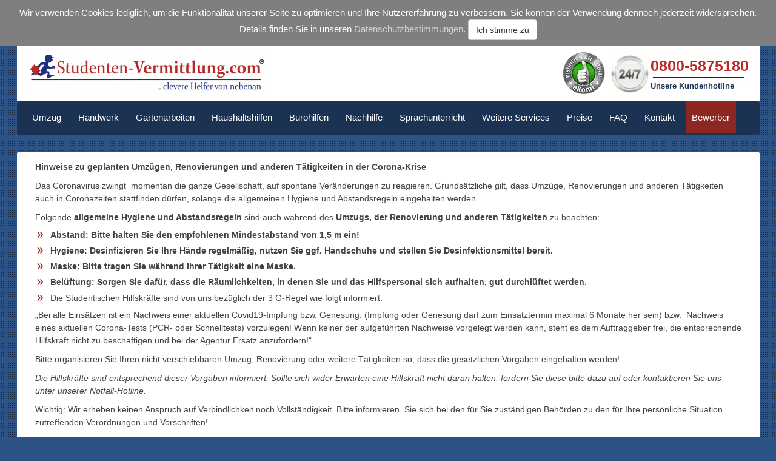

--- FILE ---
content_type: text/html; charset=utf-8
request_url: https://www.studenten-vermittlung.com/corona-info
body_size: 7035
content:

<!DOCTYPE html> 
<html lang="de-DE" class="static detail-page contents"> 
<head> 
    <title>Corona-Info | Studenten-Vermittlung.com&#174;</title> 
	<meta charset="utf-8" />
	<meta http-equiv="X-UA-Compatible" content="IE=edge">
	<meta name="viewport" content="width=device-width, initial-scale=1">
	<meta name="robots" content="index,follow" />
	<meta name="seobility" content="dec4505d66ce178680bf48bf14655195" />
    <link href="/Themes/XiSoft/Styles/fonts.googleapis.opensans.css" rel="stylesheet" type="text/css" />
<link href="/Themes/XiSoft/Styles/Site.v30.css" rel="stylesheet" type="text/css" />
<link href="/Themes/XiSoft/styles/bootstrap-3.3.4/css/bootstrap.v2.min.css" rel="stylesheet" type="text/css" />
<link href="https://maxcdn.bootstrapcdn.com/font-awesome/4.3.0/css/font-awesome.min.css" rel="stylesheet" type="text/css" />
<!--[if lt IE 9]>
<script src="/Themes/XiSoft/scripts/html5.js" type="text/javascript"></script>
<![endif]-->
<meta content="Orchard" name="generator" />
<link href="https://www.studenten-vermittlung.com/corona-info" rel="canonical" />
<link href="/modules/orchard.themes/Content/orchard.ico" rel="shortcut icon" type="image/x-icon" />

	
	<!-- Google Tag Manager -->
	<script>(function(w,d,s,l,i){w[l]=w[l]||[];w[l].push({'gtm.start':
	new Date().getTime(),event:'gtm.js'});var f=d.getElementsByTagName(s)[0],
	j=d.createElement(s),dl=l!='dataLayer'?'&l='+l:'';j.async=true;j.src=
	'https://www.googletagmanager.com/gtm.js?id='+i+dl;f.parentNode.insertBefore(j,f);
	})(window,document,'script','dataLayer','GTM-NL8RFCW');</script>
	<!-- End Google Tag Manager -->
	
	<!-- Google Phone Manager -->
	<script>
	  gtag('config', 'AW-10948378639/C0TOCOjeks0DEI-AzOQo', {
		'phone_conversion_number': '0800-5875180',
		'phone_conversion_css_class': 'dynpid'
	  });
	</script>
	<!-- End Google Phone Manager -->
	
	<script type="text/javascript">
		/*
		(function(a,e,c,f,g,b,d){var h={ak:"999413067",cl:"dEKZCIPrsVYQy6rH3AM"};a[c]=a[c]||function(){(a[c].q=a[c].q||[]).push(arguments)};a[f]||(a[f]=h.ak);b=e.createElement(g);b.async=1;b.src="//www.gstatic.com/wcm/loader.js";d=e.getElementsByTagName(g)[0];d.parentNode.insertBefore(b,d);a._googWcmGet=function(b,d,e){a[c](2,b,h,d,null,new Date,e)}})(window,document,"_googWcmImpl","_googWcmAk","script");
		*/
	</script>
</head> 

<body>

<!-- Google Tag Manager (noscript) -->
<noscript><iframe src="https://www.googletagmanager.com/ns.html?id=GTM-NL8RFCW"
height="0" width="0" style="display:none;visibility:hidden"></iframe></noscript>
<!-- End Google Tag Manager (noscript) -->

<div id="accept-cookies" class="text-center print-invisible" style="display: none;">
	<span>Wir verwenden Cookies lediglich, um die Funktionalit&auml;t unserer Seite zu optimieren und Ihre Nutzererfahrung zu verbessern. Sie k&ouml;nnen der Verwendung dennoch jederzeit widersprechen. Details finden Sie in unseren <a href="/datenschutz">Datenschutzbestimmungen</a>.</span>
	<button id="btn-accept-cookies" type="button" class="btn btn-default">Ich stimme zu</button><br />	
</div>




<div id="layout-wrapper">

<header id="layout-header" class="group visible-lg">
    <div id="header">
        <div class="zone zone-header">

<div class="headline visible-lg">
	<a id="site-logo" href="/home" class="pull-left"><img id="site-logo" src="/Themes/XiSoft/Styles/img/logo_m_reg.gif" alt="Studenten-Vermittlung.com" /></a>
	<span id="eKomiSeal_default" style="position: absolute; top: 10px; left: 900px;"></span>
	<!-- <span id="ehiWidget_default" style="position: absolute; top: 10px; left: 700px;">&nbsp;</span> -->
	<!-- <span style="position: absolute; top: 10px; left: 700px;"><img src="/Themes/XiSoft/Styles/img/ehi_siegel.png" alt="EHI Siegel" /></span> -->
	<img src="/Themes/XiSoft/Styles/img/site-top2.png" alt="Kostenlose Kundenhotline" style="position: absolute; top: 2px; left: 975px;" />
	<span id="site-headline-phone" style="position: absolute; top: 15px; left: 1045px;"><a href="tel:0800-5875180" class="dynpid">0800-5875180<a></span>
	<span id="ssi-hotline-type" style="position: absolute; top: 57px; left: 1045px;">Unsere Kundenhotline</span>
</div>

<div class="hidden-lg">
	<div style="display:none;">
	  <ul>
		<li><a href="#"></a></li>
	  </ul>
	</div>
	
	<div class="dropdown pull-left">
		<button class="btn btn-default dropdown-toggle" type="button" id="about-us" data-toggle="dropdown" aria-haspopup="true" aria-expanded="false">
			<i class="fa fa-bars fa-2x"></i>
		</button>
		<ul class="dropdown-menu" aria-labelledby="about-us">
			<li><a href="/umzug">Umzug</a></li>
			<li><a href="/handwerk">Handwerk</a></li>
			<li><a href="/winterdienst">Winterdienst</a></li>
			<li><a href="/haushaltshilfen">Haushaltshilfen</a></li>
			<li><a href="/buerohilfen">B&uuml;rohilfen</a></li>
			<li><a href="/nachhilfe">Nachhilfe</a></li>
			<li><a href="/sprachunterricht">Sprachunterricht</a></li>
			<li><a href="/weitere-services">Weitere Services</a></li>
			<li class="divider"></li>
			<li><a href="/preise">Preise</a></li>
			<li><a href="/faq">FAQ</a></li>
			<li><a href="/kontakt">Kontakt</a></li>
			<li class="divider"></li>
			<li><a href="https://www.deinstudentenjob.de">Bewerber</a></li>
		</ul>
	</div>
	
	<div class="text-center"><a href="/home"><img id="site-logo" src="/Themes/XiSoft/Styles/img/logo_m_reg.gif" alt="Studenten-Vermittlung.com" style="width:260px;" /></a></div>
</div></div>
    </div>
</header>
<header id="layout-header-sm" class="group hidden-lg">
	<div class="zone zone-header zone zone-header">

<div class="headline visible-lg">
	<a id="site-logo" href="/home" class="pull-left"><img id="site-logo" src="/Themes/XiSoft/Styles/img/logo_m_reg.gif" alt="Studenten-Vermittlung.com" /></a>
	<span id="eKomiSeal_default" style="position: absolute; top: 10px; left: 900px;"></span>
	<!-- <span id="ehiWidget_default" style="position: absolute; top: 10px; left: 700px;">&nbsp;</span> -->
	<!-- <span style="position: absolute; top: 10px; left: 700px;"><img src="/Themes/XiSoft/Styles/img/ehi_siegel.png" alt="EHI Siegel" /></span> -->
	<img src="/Themes/XiSoft/Styles/img/site-top2.png" alt="Kostenlose Kundenhotline" style="position: absolute; top: 2px; left: 975px;" />
	<span id="site-headline-phone" style="position: absolute; top: 15px; left: 1045px;"><a href="tel:0800-5875180" class="dynpid">0800-5875180<a></span>
	<span id="ssi-hotline-type" style="position: absolute; top: 57px; left: 1045px;">Unsere Kundenhotline</span>
</div>

<div class="hidden-lg">
	<div style="display:none;">
	  <ul>
		<li><a href="#"></a></li>
	  </ul>
	</div>
	
	<div class="dropdown pull-left">
		<button class="btn btn-default dropdown-toggle" type="button" id="about-us" data-toggle="dropdown" aria-haspopup="true" aria-expanded="false">
			<i class="fa fa-bars fa-2x"></i>
		</button>
		<ul class="dropdown-menu" aria-labelledby="about-us">
			<li><a href="/umzug">Umzug</a></li>
			<li><a href="/handwerk">Handwerk</a></li>
			<li><a href="/winterdienst">Winterdienst</a></li>
			<li><a href="/haushaltshilfen">Haushaltshilfen</a></li>
			<li><a href="/buerohilfen">B&uuml;rohilfen</a></li>
			<li><a href="/nachhilfe">Nachhilfe</a></li>
			<li><a href="/sprachunterricht">Sprachunterricht</a></li>
			<li><a href="/weitere-services">Weitere Services</a></li>
			<li class="divider"></li>
			<li><a href="/preise">Preise</a></li>
			<li><a href="/faq">FAQ</a></li>
			<li><a href="/kontakt">Kontakt</a></li>
			<li class="divider"></li>
			<li><a href="https://www.deinstudentenjob.de">Bewerber</a></li>
		</ul>
	</div>
	
	<div class="text-center"><a href="/home"><img id="site-logo" src="/Themes/XiSoft/Styles/img/logo_m_reg.gif" alt="Studenten-Vermittlung.com" style="width:260px;" /></a></div>
</div></div>
</header>

<div id="layout-navigation" class="group visible-lg">
    <div class="zone zone-navigation">
<article class="widget-navigation widget-html-widget widget">
    <nav>
<ul class="menu menu-main-menu">
<li class="dropdown first"><a href="/umzug">Umzug</a>
<ul>
<li><a href="/umzugshelfer">Umzugshelfer</a></li>
<li><a href="/umzug/halteverbotszonen">Halteverbotszonen</a></li>
<li><a href="/umzug/umzugsshop">Umzugsshop</a></li>
<li><a href="/umzug/umzugsrechner">Umzugsrechner</a></li>
<li><a href="/umzug/umzugsfahrzeuge">Umzugsfahrzeuge</a></li>
<li><a href="/fahrertaetigkeiten">Fahrert&auml;tigkeiten</a></li>
<li><a href="/umzug/lager-auf-zeit">Lager auf Zeit</a></li>
<li><a href="/umzug/wohnungsendreinigung">Wohnungsendreinigung</a></li>
<li><a href="/umzugshilfe">Umzugshilfe</a></li>
<li><a href="/umzugsservice">Umzugsservice</a></li>
<li><a href="/umzug/vordrucke-und-formulare-fuer-den-umzug">Vordrucke und Formulare</a></li>
<li><a href="https://www.minijob-zentrale.de/SharedDocs/Downloads/DE/Formulare/privat/01_haushaltsscheck_19904_version_08.pdf?__blob=publicationFile&amp;v=4" target="_blank">Anmeldung Minijob-Zentrale</a></li>
<li><a href="/umzug/rund-um-den-umzug">Rund um den Umzug</a></li>
<li><a href="/formular/anfrage-umzugshelfer">Anfrage</a></li>
<li><a href="/formular/bestellung-umzugshelfer">Bestellung</a></li>
</ul>
</li>
<li class="dropdown"><a href="/handwerk">Handwerk</a>
<ul>
<li><a href="/handwerk/moebelmontage">M&ouml;belmontage</a></li>
<li><a href="/handwerk/tragehelfer">Tragehelfer</a></li>
<li><a href="/handwerk/tragehilfe">Tragehilfe</a></li>
<li><a href="/handwerk/bauhelfer">Bauhelfer</a></li>
<li><a href="/handwerk/messebau">Messebauhelfer</a></li>
<li><a href="/handwerk/wohnungsaufloesung">Wohnungsaufl&ouml;sungen</a></li>
<li><a href="/handwerk/haushaltsaufloesung">Haushaltsaufl&ouml;sungen</a></li>
<li><a href="/handwerk/renovierungshilfe">Renovierungshilfe</a></li>
<li><a href="/handwerk/renovierungen">Renovierungen</a></li>
<li><a href="/handwerk/entruempelungen">Entr&uuml;mpelungen</a></li>
<li><a href="/handwerk/malerarbeiten">Malerarbeiten</a></li>
<li><a href="/formular/anfrage-allgemein">Individuelle Anfrage</a></li>
<li><a href="/formular/bestellung-allgemein">Online-Buchung</a></li>
</ul>
</li>
<li class="dropdown"><a href="/gartenarbeiten">Gartenarbeiten</a>
<ul>
<li><a href="/gartenhelfer">Gartenhelfer</a></li>
<li><a href="/erntehelfer">Erntehelfer</a></li>
<li><a href="/gartenhilfe">Gartenhilfe</a></li>
</ul>
</li>
<li><a href="/haushaltshilfen">Haushaltshilfen</a></li>
<li><a href="/buerohilfen">B&uuml;rohilfen</a></li>
<li class="dropdown"><a href="/nachhilfe">Nachhilfe</a>
<ul>
<li class="dropdown"><a href="/nachhilfe/englisch">Englisch</a>
<ul>
<li><a href="/nachhilfe/englisch/berlin">Berlin</a></li>
<li><a href="/nachhilfe/englisch/bremen">Bremen</a></li>
<li><a href="/nachhilfe/englisch/dortmund">Dortmund</a></li>
<li><a href="/nachhilfe/englisch/dresden">Dresden</a></li>
<li><a href="/nachhilfe/englisch/duisburg">Duisburg</a></li>
<li><a href="/nachhilfe/englisch/duesseldorf">D&uuml;sseldorf</a></li>
<li><a href="/nachhilfe/englisch/essen">Essen</a></li>
<li><a href="/nachhilfe/englisch/frankfurt-am-main">Frankfurt</a></li>
<li><a href="/nachhilfe/englisch/hamburg">Hamburg</a></li>
<li><a href="/nachhilfe/englisch/hannover">Hannover</a></li>
<li><a href="/nachhilfe/englisch/koeln">K&ouml;ln</a></li>
<li><a href="/nachhilfe/englisch/leipzig">Leipzig</a></li>
<li><a href="/nachhilfe/englisch/muenchen">M&uuml;nchen</a></li>
<li><a href="/nachhilfe/englisch/nuernberg">N&uuml;rnberg</a></li>
<li><a href="/nachhilfe/englisch/stuttgart">Stuttgart</a></li>
</ul>
</li>
<li class="dropdown"><a href="/nachhilfe/mathematik">Mathematik</a>
<ul>
<li><a href="/nachhilfe/mathematik/berlin">Berlin</a></li>
<li><a href="/nachhilfe/mathematik/bremen">Bremen</a></li>
<li><a href="/nachhilfe/mathematik/dortmund">Dortmund</a></li>
<li><a href="/nachhilfe/mathematik/dresden">Dresden</a></li>
<li><a href="/nachhilfe/mathematik/duisburg">Duisburg</a></li>
<li><a href="/nachhilfe/mathematik/duesseldorf">D&uuml;sseldorf</a></li>
<li><a href="/nachhilfe/mathematik/essen">Essen</a></li>
<li><a href="/nachhilfe/mathematik/frankfurt-am-main">Frankfurt</a></li>
<li><a href="/nachhilfe/mathematik/hamburg">Hamburg</a></li>
<li><a href="/nachhilfe/mathematik/hannover">Hannover</a></li>
<li><a href="/nachhilfe/mathematik/koeln">K&ouml;ln</a></li>
<li><a href="/nachhilfe/mathematik/leipzig">Leipzig</a></li>
<li><a href="/nachhilfe/mathematik/muenchen">M&uuml;nchen</a></li>
<li><a href="/nachhilfe/mathematik/nuernberg">N&uuml;rnberg</a></li>
<li><a href="/nachhilfe/mathematik/stuttgart">Stuttgart</a></li>
</ul>
</li>
<li class="dropdown"><a href="/nachhilfe/franzoesisch">Franz&ouml;sisch</a>
<ul>
<li><a href="/nachhilfe/franzoesisch/berlin">Berlin</a></li>
<li><a href="/nachhilfe/franzoesisch/bremen">Bremen</a></li>
<li><a href="/nachhilfe/franzoesisch/dortmund">Dortmund</a></li>
<li><a href="/nachhilfe/franzoesisch/dresden">Dresden</a></li>
<li><a href="/nachhilfe/franzoesisch/duisburg">Duisburg</a></li>
<li><a href="/nachhilfe/franzoesisch/duesseldorf">D&uuml;sseldorf</a></li>
<li><a href="/nachhilfe/franzoesisch/essen">Essen</a></li>
<li><a href="/nachhilfe/franzoesisch/frankfurt-am-main">Frankfurt</a></li>
<li><a href="/nachhilfe/franzoesisch/hamburg">Hamburg</a></li>
<li><a href="/nachhilfe/franzoesisch/hannover">Hannover</a></li>
<li><a href="/nachhilfe/franzoesisch/koeln">K&ouml;ln</a></li>
<li><a href="/nachhilfe/franzoesisch/leipzig">Leipzig</a></li>
<li><a href="/nachhilfe/franzoesisch/muenchen">M&uuml;nchen</a></li>
<li><a href="/nachhilfe/franzoesisch/nuernberg">N&uuml;rnberg</a></li>
<li><a href="/nachhilfe/franzoesisch/stuttgart">Stuttgart</a></li>
</ul>
</li>
<li class="dropdown"><a href="/nachhilfe/naturwissenschaften">Naturwissenschaften</a>
<ul>
<li><a href="/nachhilfe/naturwissenschaften/berlin">Berlin</a></li>
<li><a href="/nachhilfe/naturwissenschaften/bremen">Bremen</a></li>
<li><a href="/nachhilfe/naturwissenschaften/dortmund">Dortmund</a></li>
<li><a href="/nachhilfe/naturwissenschaften/dresden">Dresden</a></li>
<li><a href="/nachhilfe/naturwissenschaften/duisburg">Duisburg</a></li>
<li><a href="/nachhilfe/naturwissenschaften/duesseldorf">D&uuml;sseldorf</a></li>
<li><a href="/nachhilfe/naturwissenschaften/essen">Essen</a></li>
<li><a href="/nachhilfe/naturwissenschaften/frankfurt-am-main">Frankfurt</a></li>
<li><a href="/nachhilfe/naturwissenschaften/hamburg">Hamburg</a></li>
<li><a href="/nachhilfe/naturwissenschaften/hannover">Hannover</a></li>
<li><a href="/nachhilfe/naturwissenschaften/koeln">K&ouml;ln</a></li>
<li><a href="/nachhilfe/naturwissenschaften/leipzig">Leipzig</a></li>
<li><a href="/nachhilfe/naturwissenschaften/muenchen">M&uuml;nchen</a></li>
<li><a href="/nachhilfe/naturwissenschaften/nuernberg">N&uuml;rnberg</a></li>
<li><a href="/nachhilfe/naturwissenschaften/stuttgart">Stuttgart</a></li>
</ul>
</li>
<li class="dropdown"><a href="/nachhilfe/biologie">Biologie</a>
<ul>
<li><a href="/nachhilfe/biologie/koeln">K&ouml;ln</a></li>
<li><a href="/nachhilfe/biologie/duisburg">Duisburg</a></li>
<li><a href="/nachhilfe/biologie/hamburg">Hamburg</a></li>
<li><a href="/nachhilfe/biologie/nuernberg">N&uuml;rnberg</a></li>
<li><a href="/nachhilfe/biologie/frankfurt-am-main">Frankfurt</a></li>
<li><a href="/nachhilfe/biologie/muenchen">M&uuml;nchen</a></li>
<li><a href="/nachhilfe/biologie/berlin">Berlin</a></li>
<li><a href="/nachhilfe/biologie/stuttgart">Stuttgart</a></li>
<li><a href="/nachhilfe/biologie/essen">Essen</a></li>
<li><a href="/nachhilfe/biologie/dortmund">Dortmund</a></li>
<li><a href="/nachhilfe/biologie/leipzig">Leipzig</a></li>
<li><a href="/nachhilfe/biologie/duesseldorf">D&uuml;sseldorf</a></li>
<li><a href="/nachhilfe/biologie/hannover">Hannover</a></li>
<li><a href="/nachhilfe/biologie/dresden">Dresden</a></li>
<li><a href="/nachhilfe/biologie/bremen">Bremen</a></li>
</ul>
</li>
<li class="dropdown"><a href="/nachhilfe/physik">Physik</a>
<ul>
<li><a href="/Contents/Item/Display/881">Berlin</a></li>
<li><a href="/nachhilfe/physik/bremen">Bremen</a></li>
<li><a href="/nachhilfe/physik/duisburg">Duisburg</a></li>
<li><a href="/nachhilfe/physik/stuttgart">Stuttgart</a></li>
<li><a href="/nachhilfe/physik/essen">Essen</a></li>
<li><a href="/nachhilfe/physik/frankfurt-am-main">Frankfurt</a></li>
<li><a href="/nachhilfe/physik/koeln">K&ouml;ln</a></li>
<li><a href="/nachhilfe/physik/dortmund">Dortmund</a></li>
<li><a href="/nachhilfe/physik/muenchen">M&uuml;nchen</a></li>
<li><a href="/nachhilfe/physik/leipzig">Leipzig</a></li>
<li><a href="/nachhilfe/physik/hannover">Hannover</a></li>
<li><a href="/nachhilfe/physik/duesseldorf">D&uuml;sseldorf</a></li>
<li><a href="/nachhilfe/physik/hamburg">Hamburg</a></li>
<li><a href="/nachhilfe/physik/nuernberg">N&uuml;rnberg</a></li>
<li><a href="/nachhilfe/physik/dresden">Dresden</a></li>
</ul>
</li>
<li class="dropdown"><a href="/nachhilfe/chemie">Chemie</a>
<ul>
<li><a href="/nachhilfe/chemie/berlin">Berlin</a></li>
<li><a href="/Contents/Item/Display/948">Bremen</a></li>
<li><a href="/Contents/Item/Display/949">Dortmund</a></li>
<li><a href="/Contents/Item/Display/950">Dresden</a></li>
<li><a href="/Contents/Item/Display/951">Duisburg</a></li>
<li><a href="/Contents/Item/Display/952">D&uuml;sseldorf</a></li>
<li><a href="/Contents/Item/Display/953">Essen</a></li>
<li><a href="/Contents/Item/Display/954">Frankfurt</a></li>
<li><a href="/Contents/Item/Display/955">Hamburg</a></li>
<li><a href="/Contents/Item/Display/956">Hannover</a></li>
<li><a href="/Contents/Item/Display/957">K&ouml;ln</a></li>
<li><a href="/Contents/Item/Display/958">Leipzig</a></li>
<li><a href="/Contents/Item/Display/959">M&uuml;nchen</a></li>
<li><a href="/Contents/Item/Display/960">N&uuml;rnberg</a></li>
<li><a href="/Contents/Item/Display/961">Stuttgart</a></li>
</ul>
</li>
<li class="dropdown"><a href="/nachhilfe/deutsch">Deutsch</a>
<ul>
<li><a href="/nachhilfe/deutsch/berlin">Berlin</a></li>
<li><a href="/nachhilfe/deutsch/bremen">Bremen</a></li>
<li><a href="/nachhilfe/deutsch/dortmund">Dortmund</a></li>
<li><a href="/nachhilfe/deutsch/dresden">Dresden</a></li>
<li><a href="/nachhilfe/deutsch/duesseldorf">D&uuml;sseldorf</a></li>
<li><a href="/nachhilfe/deutsch/duisburg">Duisburg</a></li>
<li><a href="/nachhilfe/deutsch/essen">Essen</a></li>
<li><a href="/nachhilfe/deutsch/frankfurt-am-main">Frankfurt</a></li>
<li><a href="/nachhilfe/deutsch/hamburg">Hamburg</a></li>
<li><a href="/nachhilfe/deutsch/hannover">Hannover</a></li>
<li><a href="/nachhilfe/deutsch/koeln">K&ouml;ln</a></li>
<li><a href="/nachhilfe/deutsch/leipzig">Leipzig</a></li>
<li><a href="/nachhilfe/deutsch/muenchen">M&uuml;nchen</a></li>
<li><a href="/nachhilfe/deutsch/nuernberg">N&uuml;rnberg</a></li>
<li><a href="/nachhilfe/deutsch/stuttgart">Stuttgart</a></li>
</ul>
</li>
</ul>
</li>
<li class="dropdown"><a href="/sprachunterricht">Sprachunterricht</a>
<ul>
<li><a href="/sprachunterricht/englisch">Englisch</a></li>
<li><a href="/sprachunterricht/franzoesisch">Franz&ouml;sisch</a></li>
<li><a href="/sprachunterricht/deutsch">Deutsch</a></li>
<li><a href="/sprachunterricht/spanisch">Spanisch</a></li>
<li><a href="/sprachunterricht/italienisch">Italienisch</a></li>
<li><a href="/sprachunterricht/griechisch">Griechisch</a></li>
<li><a href="/sprachunterricht/russisch">Russisch</a></li>
<li><a href="/sprachunterricht/tuerkisch">T&uuml;rkisch</a></li>
<li><a href="/sprachunterricht/chinesisch">Chinesisch</a></li>
</ul>
</li>
<li class="dropdown"><a href="/weitere-services">Weitere Services</a>
<ul>
<li><a href="/online-unterricht">Online-Unterricht</a></li>
<li><a href="/edv-unterricht">EDV-Unterricht</a></li>
<li><a href="/computerdienstleistungen">Computer-Dienstleistungen</a></li>
<li><a href="/dolmetscher">Dolmetscher</a></li>
<li><a href="/uebersetzungen">&Uuml;bersetzungen (schriftlich)</a></li>
<li><a href="/tiersitting">Tiersitting</a></li>
<li><a href="/babysitting">Babysitting</a></li>
<li><a href="/promotionpersonal">Promotionpersonal</a></li>
<li><a href="/messepersonal">Messepersonal</a></li>
<li><a href="/eventpersonal">Eventpersonal</a></li>
<li><a href="/winterdienst">Winterdienst</a></li>
<li><a href="/formular/anfrage-allgemein">Individuelle Anfrage</a></li>
<li><a href="/formular/bestellung-allgemein">Online-Buchung</a></li>
</ul>
</li>
<li><a href="/preise">Preise</a></li>
<li class="dropdown"><a href="/faq">FAQ</a>
<ul>
<li><a href="/faq-umzug-umzugshelfer">Umzug</a></li>
<li><a href="/faq-entruempelung">Entr&uuml;mpelung</a></li>
<li><a href="/faq-nachhilfe">Nachhilfe</a></li>
<li><a href="/faq-online-unterricht">Online Unterricht</a></li>
<li><a href="/faq-messe">Messe</a></li>
<li><a href="/faq-babysitting">Babysitting</a></li>
<li><a href="/faq-tiersitting">Tiersitting</a></li>
<li><a href="/faq-bewerber">Bewerber</a></li>
<li><a href="/faq-weitere-services">Weitere Services </a></li>
</ul>
</li>
<li class="dropdown"><a href="/kontakt">Kontakt</a>
<ul>
<li><a href="/karriere">Karriere</a></li>
<li><a href="/impressum">Impressum</a></li>
<li><a href="/agb">AGB</a></li>
<li><a href="/widerrufsbelehrungen">Widerrufsbelehrungen</a></li>
<li><a href="/formular/anfrage-allgemein">Individuelle Anfrage</a></li>
<li><a href="/formular/bestellung-allgemein">Online-Buchung</a></li>
</ul>
</li>
<li class="last"><a href="https://www.deinstudentenjob.de">Bewerber</a></li>
</ul>
</nav>
<div id="spoon-plugin-kncgbdglledmjmpnikebkagnchfdehbm-2" style="display: none;"></div>
</article></div>
</div>
<div id="layout-main-container">
	<div id="layout-main" class="group visible-lg">
		<div id="layout-content" class="group">
									<div id="content" class="group">
				<div class="zone zone-content">

<article class="page content-item">
    <header>
        

<h1>Corona-Info</h1>


            <div class="metadata">
                <!-- <div class="published">Sonntag, 22. März 2020 23:19:21</div> -->
            </div>
    </header>
    <p><strong>Hinweise zu geplanten Umz&uuml;gen, Renovierungen und anderen T&auml;tigkeiten in der Corona-Krise</strong></p>
<p>Das Coronavirus zwingt&nbsp; momentan die ganze Gesellschaft, auf spontane Ver&auml;nderungen zu reagieren. Grunds&auml;tzliche gilt, dass Umz&uuml;ge, Renovierungen und anderen T&auml;tigkeiten auch in Coronazeiten stattfinden d&uuml;rfen, solange die allgemeinen Hygiene und Abstandsregeln eingehalten werden.</p>
<p>Folgende <strong>allgemeine Hygiene und Abstandsregeln</strong> sind auch w&auml;hrend des <strong>Umzugs, der Renovierung und anderen T&auml;tigkeiten</strong> zu beachten:</p>
<ul>
<li><strong>Abstand: Bitte halten Sie den empfohlenen Mindestabstand von 1,5 m ein!</strong></li>
<li><strong>Hygiene: Desinfizieren Sie Ihre H&auml;nde regelm&auml;&szlig;ig, nutzen Sie ggf. Handschuhe und stellen Sie Desinfektionsmittel bereit.</strong></li>
<li><strong>Maske: Bitte tragen Sie w&auml;hrend Ihrer T&auml;tigkeit eine Maske.</strong></li>
<li><strong>Bel&uuml;ftung: Sorgen Sie daf&uuml;r, dass die R&auml;umlichkeiten, in denen Sie und das Hilfspersonal sich aufhalten, gut durchl&uuml;ftet werden.</strong></li>
</ul>
<ul>
<li>Die Studentischen Hilfskr&auml;fte sind von uns bez&uuml;glich der 3 G-Regel wie folgt informiert:</li>
</ul>
<p>&bdquo;Bei alle Eins&auml;tzen ist ein Nachweis einer aktuellen Covid19-Impfung bzw. Genesung. (Impfung oder Genesung darf zum Einsatztermin maximal 6 Monate her sein) bzw.&nbsp; Nachweis eines aktuellen Corona-Tests (PCR- oder Schnelltests) vorzulegen! Wenn keiner der aufgef&uuml;hrten Nachweise vorgelegt werden kann, steht es dem Auftraggeber frei, die entsprechende Hilfskraft nicht zu besch&auml;ftigen und bei der Agentur Ersatz anzufordern!&ldquo;</p>
<p></p>
<p>Bitte organisieren Sie Ihren nicht verschiebbaren Umzug, Renovierung oder weitere T&auml;tigkeiten so, dass die gesetzlichen Vorgaben eingehalten werden!</p>
<p><em>Die Hilfskr&auml;fte sind entsprechend dieser Vorgaben informiert. Sollte sich wider Erwarten eine Hilfskraft nicht daran halten, fordern Sie diese bitte dazu auf oder kontaktieren Sie uns unter unserer Notfall-Hotline.</em></p>
<p>Wichtig: Wir erheben keinen Anspruch auf Verbindlichkeit noch Vollst&auml;ndigkeit. Bitte informieren&nbsp; Sie sich bei den f&uuml;r Sie zust&auml;ndigen Beh&ouml;rden zu den f&uuml;r Ihre pers&ouml;nliche Situation zutreffenden Verordnungen und Vorschriften!</p>
<p>&nbsp;</p>
<p>Viele Gr&uuml;&szlig;e und bleiben Sie gesund!</p>
<p>Ihr Vermittlungsteam der SSE Student Services Europe GmbH</p>
</article></div>
			</div>
					</div>
	</div>
	<div class="hidden-lg">
				<div id="content-sm" class="group">
			<div class="zone zone-content zone zone-content">

<article class="page content-item">
    <header>
        

<h1>Corona-Info</h1>


            <div class="metadata">
                <!-- <div class="published">Sonntag, 22. März 2020 23:19:21</div> -->
            </div>
    </header>
    <p><strong>Hinweise zu geplanten Umz&uuml;gen, Renovierungen und anderen T&auml;tigkeiten in der Corona-Krise</strong></p>
<p>Das Coronavirus zwingt&nbsp; momentan die ganze Gesellschaft, auf spontane Ver&auml;nderungen zu reagieren. Grunds&auml;tzliche gilt, dass Umz&uuml;ge, Renovierungen und anderen T&auml;tigkeiten auch in Coronazeiten stattfinden d&uuml;rfen, solange die allgemeinen Hygiene und Abstandsregeln eingehalten werden.</p>
<p>Folgende <strong>allgemeine Hygiene und Abstandsregeln</strong> sind auch w&auml;hrend des <strong>Umzugs, der Renovierung und anderen T&auml;tigkeiten</strong> zu beachten:</p>
<ul>
<li><strong>Abstand: Bitte halten Sie den empfohlenen Mindestabstand von 1,5 m ein!</strong></li>
<li><strong>Hygiene: Desinfizieren Sie Ihre H&auml;nde regelm&auml;&szlig;ig, nutzen Sie ggf. Handschuhe und stellen Sie Desinfektionsmittel bereit.</strong></li>
<li><strong>Maske: Bitte tragen Sie w&auml;hrend Ihrer T&auml;tigkeit eine Maske.</strong></li>
<li><strong>Bel&uuml;ftung: Sorgen Sie daf&uuml;r, dass die R&auml;umlichkeiten, in denen Sie und das Hilfspersonal sich aufhalten, gut durchl&uuml;ftet werden.</strong></li>
</ul>
<ul>
<li>Die Studentischen Hilfskr&auml;fte sind von uns bez&uuml;glich der 3 G-Regel wie folgt informiert:</li>
</ul>
<p>&bdquo;Bei alle Eins&auml;tzen ist ein Nachweis einer aktuellen Covid19-Impfung bzw. Genesung. (Impfung oder Genesung darf zum Einsatztermin maximal 6 Monate her sein) bzw.&nbsp; Nachweis eines aktuellen Corona-Tests (PCR- oder Schnelltests) vorzulegen! Wenn keiner der aufgef&uuml;hrten Nachweise vorgelegt werden kann, steht es dem Auftraggeber frei, die entsprechende Hilfskraft nicht zu besch&auml;ftigen und bei der Agentur Ersatz anzufordern!&ldquo;</p>
<p></p>
<p>Bitte organisieren Sie Ihren nicht verschiebbaren Umzug, Renovierung oder weitere T&auml;tigkeiten so, dass die gesetzlichen Vorgaben eingehalten werden!</p>
<p><em>Die Hilfskr&auml;fte sind entsprechend dieser Vorgaben informiert. Sollte sich wider Erwarten eine Hilfskraft nicht daran halten, fordern Sie diese bitte dazu auf oder kontaktieren Sie uns unter unserer Notfall-Hotline.</em></p>
<p>Wichtig: Wir erheben keinen Anspruch auf Verbindlichkeit noch Vollst&auml;ndigkeit. Bitte informieren&nbsp; Sie sich bei den f&uuml;r Sie zust&auml;ndigen Beh&ouml;rden zu den f&uuml;r Ihre pers&ouml;nliche Situation zutreffenden Verordnungen und Vorschriften!</p>
<p>&nbsp;</p>
<p>Viele Gr&uuml;&szlig;e und bleiben Sie gesund!</p>
<p>Ihr Vermittlungsteam der SSE Student Services Europe GmbH</p>
</article></div>
		</div>
	</div>
</div>
<div id="layout-footer" class="group visible-lg"">
    <footer id="footer">
        <div id="footer-quad" class="group">
                                            </div>
        <div id="footer-sig" class="group">
            <div class="zone zone-footer"><article class="widget-footer widget-html-widget widget">
	<div class="row">
		<!-- REMOVE
		<div class="col-sm-4">
			<address>
				<h2>Studenten-Vermittlung.com<sup>&reg;</sup></h2><br />
				Jobwiese Student Services Europe S.L.U.<br />
				Calle Fluvi&aacute; 1<br />
				E-07009 Palma de Mallorca<br /><br />
				<div class="row">
					<div class="col-sm-3">Telefon:</div>
					<div class="col-sm-9"><a href="tel:0800-5875180" class="dynpid">0800-5875180</a></div>
				</div>
				<div class="row">
					<div class="col-sm-3">E-Mail:</div>
					<div class="col-sm-9">info@studenten-vermittlung.com</div>
				</div>
			</address>
		</div>
		-->
		<div class="col-sm-4">
			<h2>Social Media</h2><br />
			<p>
				<a href="https://facebook.com/studentenvm" target="_blank"><i class="fa fa-facebook-square fa-3x"></i></a><br />
				<a href="https://twitter.com/sv_int" target="_blank"><i class="fa fa-twitter-square fa-3x"></i></a>
			</p>
		</div>
		<div class="col-sm-5">
			<h2>Karriere</h2><br />
			<p>
				<img alt="Wir bilden aus" src="/Themes/XiSoft/Styles/img/IHK_wir_bilden_aus.jpg" />
			</p>
		</div>
		<div class="col-sm-3">
			<h2>Zahlungsarten</h2><br />
			<p>Vorkasse</p>
			<p>Rechnung</p>
			<p style="margin-top:20px;">
				<img alt="Sofort.com" src="/Themes/XiSoft/Styles/img/partner/sofort.png" />
			</p>
		</div>
	</div>
</article>

<div class="credits">	
	<span>&copy; 2026 Jobwiese Student Services Europe S.L.U.</span>
	<a href="/impressum">IMPRESSUM</a>
	<a href="/agb">AGB</a>
	<a href="/datenschutz">DATENSCHUTZ</a>
	<a href="/widerrufsbelehrungen">WIDERRUF</a>
</div>

<div style="display: inline-block" itemprop="aggregateRating" itemscope itemtype="http://schema.org/AggregateRating">
	<span itemprop="itemReviewed">Studenten-Vermittlung.com &#174;</span> bewertet mit <span itemprop="ratingValue">4</span> von <span itemprop="bestRating">5</span> auf Grundlage von <span itemprop="ratingCount">10</span> eKomi-Bewertungen.
</div>
<div class="user-display">
        <span class="user-actions"><a href="/Users/Account/LogOn?ReturnUrl=%2Fcorona-info" rel="nofollow">Sign In</a></span>
</div></div>
        </div>
    </footer>
</div>
<div id="layout-footer-sm" class="hidden-lg">
	<div id="footer-sig" class="group">
		<div class="zone zone-footer zone zone-footer"><article class="widget-footer widget-html-widget widget">
	<div class="row">
		<!-- REMOVE
		<div class="col-sm-4">
			<address>
				<h2>Studenten-Vermittlung.com<sup>&reg;</sup></h2><br />
				Jobwiese Student Services Europe S.L.U.<br />
				Calle Fluvi&aacute; 1<br />
				E-07009 Palma de Mallorca<br /><br />
				<div class="row">
					<div class="col-sm-3">Telefon:</div>
					<div class="col-sm-9"><a href="tel:0800-5875180" class="dynpid">0800-5875180</a></div>
				</div>
				<div class="row">
					<div class="col-sm-3">E-Mail:</div>
					<div class="col-sm-9">info@studenten-vermittlung.com</div>
				</div>
			</address>
		</div>
		-->
		<div class="col-sm-4">
			<h2>Social Media</h2><br />
			<p>
				<a href="https://facebook.com/studentenvm" target="_blank"><i class="fa fa-facebook-square fa-3x"></i></a><br />
				<a href="https://twitter.com/sv_int" target="_blank"><i class="fa fa-twitter-square fa-3x"></i></a>
			</p>
		</div>
		<div class="col-sm-5">
			<h2>Karriere</h2><br />
			<p>
				<img alt="Wir bilden aus" src="/Themes/XiSoft/Styles/img/IHK_wir_bilden_aus.jpg" />
			</p>
		</div>
		<div class="col-sm-3">
			<h2>Zahlungsarten</h2><br />
			<p>Vorkasse</p>
			<p>Rechnung</p>
			<p style="margin-top:20px;">
				<img alt="Sofort.com" src="/Themes/XiSoft/Styles/img/partner/sofort.png" />
			</p>
		</div>
	</div>
</article>

<div class="credits">	
	<span>&copy; 2026 Jobwiese Student Services Europe S.L.U.</span>
	<a href="/impressum">IMPRESSUM</a>
	<a href="/agb">AGB</a>
	<a href="/datenschutz">DATENSCHUTZ</a>
	<a href="/widerrufsbelehrungen">WIDERRUF</a>
</div>

<div style="display: inline-block" itemprop="aggregateRating" itemscope itemtype="http://schema.org/AggregateRating">
	<span itemprop="itemReviewed">Studenten-Vermittlung.com &#174;</span> bewertet mit <span itemprop="ratingValue">4</span> von <span itemprop="bestRating">5</span> auf Grundlage von <span itemprop="ratingCount">10</span> eKomi-Bewertungen.
</div>
<div class="user-display">
        <span class="user-actions"><a href="/Users/Account/LogOn?ReturnUrl=%2Fcorona-info" rel="nofollow">Sign In</a></span>
</div></div>
	</div>
</div>
</div>

<script type="text/javascript" src="/Themes/XiSoft/Styles/jquery-2.2.0.min.js"></script>
<script src="//maxcdn.bootstrapcdn.com/bootstrap/3.3.4/js/bootstrap.min.js"></script>
<script type="text/javascript" src="/Themes/XiSoft/Styles/Site.v33.js"></script>


<!-- eKomiLoader START -->
<script type="text/javascript"> 
(function(){
eKomiIntegrationConfig = new Array(
{certId:'97CE6C2927B85B2'}
);
if(typeof eKomiIntegrationConfig != "undefined"){for(var eKomiIntegrationLoop=0;eKomiIntegrationLoop<eKomiIntegrationConfig.length;eKomiIntegrationLoop++){
var eKomiIntegrationContainer = document.createElement('script');
eKomiIntegrationContainer.type = 'text/javascript'; eKomiIntegrationContainer.defer = true;
eKomiIntegrationContainer.src = (document.location.protocol=='https:'?'https:':'http:') +"//connect.ekomi.de/integration_1466152464/" + eKomiIntegrationConfig[eKomiIntegrationLoop].certId + ".js";
document.getElementsByTagName("head")[0].appendChild(eKomiIntegrationContainer);
}}else{if('console' in window){ console.error('connectEkomiIntegration - Cannot read eKomiIntegrationConfig'); }}
})();
</script>
<!-- eKomiLoader END -->

<!-- EHI START -->
<script type="text/javascript">(function() {
  ehiwidget_shopid = "c79bde76002873fc2044aa03da993405",
  ehiwidget_config = [
    {
      mode: "fixed",
      logoSize: 90,
      showCert: "1",
      fixedRoundCorners: "1",
      fixedYDistance: 10,
      fixedShadow: "1",
      fixedRating: "1",
      responsiveBar: "1",
      responsiveSwitch: "650"
    }
  ];
  ehiwidget_shopjs_url = "//api2.ehi-siegel.de/api/public/de/widgets/" + ehiwidget_shopid + ".js";
  var ehiwidget_shopjs=document.createElement("script");
  ehiwidget_shopjs.setAttribute("type","text/javascript");
  ehiwidget_shopjs.setAttribute("src", ehiwidget_shopjs_url);
  ehiwidget_shopjs.setAttribute("charset", "utf-8");
  ehiwidget_shopjs.setAttribute("async", "true");
  if (typeof ehiwidget_shopjs != "undefined") {
  document.getElementsByTagName("head")[0].appendChild(ehiwidget_shopjs);
}})();</script>
<!-- EHI END -->

</body>
</html>

--- FILE ---
content_type: text/javascript
request_url: https://www.studenten-vermittlung.com/Themes/XiSoft/Styles/cities.DE.js
body_size: 2653
content:
[{"Country":"DE","Zip":"52062","Location":"Aachen","Einwohner":257821,"Url":"/aachen","Phone":"0241-43010048","Lat":null,"Lon":null},
{"Country":"DE","Zip":"86150","Location":"Augsburg","Einwohner":267836,"Url":"/augsburg","Phone":"0821-3291048","Lat":null,"Lon":null},
{"Country":"DE","Zip":"96047","Location":"Bamberg","Einwohner":69950,"Url":"/bamberg","Phone":"","Lat":null,"Lon":null},
{"Country":"DE","Zip":"95444","Location":"Bayreuth","Einwohner":73831,"Url":"/bayreuth","Phone":"","Lat":null,"Lon":null},
{"Country":"DE","Zip":"51427","Location":"Bergisch Gladbach","Einwohner":105896,"Url":"/bergisch-gladbach","Phone":"02202-9985048","Lat":null,"Lon":null},
{"Country":"DE","Zip":"10115","Location":"Berlin","Einwohner":3431675,"Url":"/berlin","Phone":"030-36428148","Lat":52.52468,"Lon":13.40535},
{"Country":"DE","Zip":"33602","Location":"Bielefeld","Einwohner":328012,"Url":"/bielefeld","Phone":"0521-9999648","Lat":52.02126,"Lon":8.54576999999995},
{"Country":"DE","Zip":"44787","Location":"Bochum","Einwohner":388179,"Url":"/bochum","Phone":"0234-5427098","Lat":null,"Lon":null},
{"Country":"DE","Zip":"53111","Location":"Bonn","Einwohner":311938,"Url":"/bonn","Phone":"0228-76757718","Lat":null,"Lon":null},
{"Country":"DE","Zip":"46236","Location":"Bottrop","Einwohner":119910,"Url":"/bottrop","Phone":"","Lat":null,"Lon":null},
{"Country":"DE","Zip":"38100","Location":"Braunschweig","Einwohner":245872,"Url":"/braunschweig","Phone":"0531-2831038","Lat":null,"Lon":null},
{"Country":"DE","Zip":"28195","Location":"Bremen","Einwohner":545932,"Url":"/bremen","Phone":"0421-1462048","Lat":53.07516,"Lon":8.80777},
{"Country":"DE","Zip":"09028","Location":"Chemnitz","Einwohner":248365,"Url":"/chemnitz","Phone":"","Lat":null,"Lon":null},
{"Country":"DE","Zip":"96450","Location":"Coburg","Einwohner":42024,"Url":"/coburg","Phone":"","Lat":null,"Lon":null},
{"Country":"DE","Zip":"64283","Location":"Darmstadt","Einwohner":144402,"Url":"/darmstadt","Phone":"06151-4930548","Lat":null,"Lon":null},
{"Country":"DE","Zip":"06842","Location":"Dessau","Einwohner":78953,"Url":"/dessau","Phone":"","Lat":null,"Lon":null},
{"Country":"DE","Zip":"44135","Location":"Dortmund","Einwohner":588680,"Url":"/dortmund","Phone":"0231-3981508","Lat":51.504225397481,"Lon":7.48365411122495},
{"Country":"DE","Zip":"01067","Location":"Dresden","Einwohner":487421,"Url":"/dresden","Phone":"0351-2124648","Lat":51.05,"Lon":13.75},
{"Country":"DE","Zip":"47051","Location":"Duisburg","Einwohner":504403,"Url":"/duisburg","Phone":"","Lat":null,"Lon":null},
{"Country":"DE","Zip":"40210","Location":"Düsseldorf","Einwohner":572663,"Url":"/duesseldorf","Phone":"0211-54761454","Lat":51.220507741497,"Lon":6.81216996826174},
{"Country":"DE","Zip":"99084","Location":"Erfurt","Einwohner":202450,"Url":"/erfurt","Phone":"","Lat":null,"Lon":null},
{"Country":"DE","Zip":"91052","Location":"Erlangen","Einwohner":103184,"Url":"/erlangen","Phone":"09131-6259548","Lat":null,"Lon":null},
{"Country":"DE","Zip":"45127","Location":"Essen","Einwohner":582140,"Url":"/essen","Phone":"0201-2199199","Lat":null,"Lon":null},
{"Country":"DE","Zip":"24937","Location":"Flensburg","Einwohner":86006,"Url":"/flensburg","Phone":"","Lat":null,"Lon":null},
{"Country":"DE","Zip":"60306","Location":"Frankfurt am Main","Einwohner":679664,"Url":"/frankfurt-am-main","Phone":"069-27147448","Lat":50.1167,"Lon":8.68333},
{"Country":"DE","Zip":"15230","Location":"Frankfurt/Oder","Einwohner":65242,"Url":"/frankfurt-oder","Phone":"0800-5875180","Lat":null,"Lon":null},
{"Country":"DE","Zip":"79098","Location":"Freiburg","Einwohner":214716,"Url":"/freiburg","Phone":"0761-7699048","Lat":null,"Lon":null},
{"Country":"DE","Zip":"36037","Location":"Fulda","Einwohner":64349,"Url":"/fulda","Phone":"","Lat":null,"Lon":null},
{"Country":"DE","Zip":"45879","Location":"Gelsenkirchen","Einwohner":270107,"Url":"/gelsenkirchen","Phone":"0209-5195059","Lat":null,"Lon":null},
{"Country":"DE","Zip":"07545","Location":"Gera","Einwohner":105153,"Url":"/gera","Phone":"","Lat":null,"Lon":null},
{"Country":"DE","Zip":"35390","Location":"Gießen","Einwohner":77366,"Url":"/giessen","Phone":"","Lat":null,"Lon":null},
{"Country":"DE","Zip":"37073","Location":"Göttingen","Einwohner":122187,"Url":"/goettingen","Phone":"0551-9969448","Lat":null,"Lon":null},
{"Country":"DE","Zip":"58089","Location":"Hagen","Einwohner":198780,"Url":"/hagen","Phone":"","Lat":null,"Lon":null},
{"Country":"DE","Zip":"06108","Location":"Halle (Saale)","Einwohner":238014,"Url":"/halle-saale","Phone":"","Lat":null,"Lon":null},
{"Country":"DE","Zip":"33790","Location":"Halle (Westf.)","Einwohner":21224,"Url":"/halle-westfalen","Phone":"","Lat":null,"Lon":null},
{"Country":"DE","Zip":"20038","Location":"Hamburg","Einwohner":1734830,"Url":"/hamburg","Phone":"040-60590748","Lat":53.554423,"Lon":9.994583},
{"Country":"DE","Zip":"59063","Location":"Hamm (Westf.)","Einwohner":184926,"Url":"/hamm","Phone":"","Lat":null,"Lon":null},
{"Country":"DE","Zip":"30159","Location":"Hannover","Einwohner":515841,"Url":"/hannover","Phone":"0511-3309048","Lat":52.38447,"Lon":9.72693000000004},
{"Country":"DE","Zip":"69115","Location":"Heidelberg","Einwohner":142889,"Url":"/heidelberg","Phone":"06221-3929848","Lat":null,"Lon":null},
{"Country":"DE","Zip":"74072","Location":"Heilbronn","Einwohner":121416,"Url":"/heilbronn","Phone":"07131-2090048","Lat":null,"Lon":null},
{"Country":"DE","Zip":"32049","Location":"Herford","Einwohner":64088,"Url":"/herford","Phone":"","Lat":null,"Lon":null},
{"Country":"DE","Zip":"44623","Location":"Herne","Einwohner":171831,"Url":"/herne","Phone":"02323-5851048","Lat":null,"Lon":null},
{"Country":"DE","Zip":"31134","Location":"Hildesheim","Einwohner":102937,"Url":"/hildesheim","Phone":"05121-6068948","Lat":null,"Lon":null},
{"Country":"DE","Zip":"95028","Location":"Hof","Einwohner":48918,"Url":"/hof","Phone":"","Lat":null,"Lon":null},
{"Country":"DE","Zip":"85049","Location":"Ingolstadt","Einwohner":121018,"Url":"/ingolstadt","Phone":"0841-13348048","Lat":null,"Lon":null},
{"Country":"DE","Zip":"07743","Location":"Jena","Einwohner":102442,"Url":"/jena","Phone":"","Lat":null,"Lon":null},
{"Country":"DE","Zip":"76131","Location":"Karlsruhe","Einwohner":283959,"Url":"/karlsruhe","Phone":"0721-4869948","Lat":null,"Lon":null},
{"Country":"DE","Zip":"34117","Location":"Kassel","Einwohner":195530,"Url":"/kassel","Phone":"0561-9867048","Lat":null,"Lon":null},
{"Country":"DE","Zip":"24103","Location":"Kiel","Einwohner":233620,"Url":"/kiel","Phone":"0531-2831038","Lat":null,"Lon":null},
{"Country":"DE","Zip":"56068","Location":"Koblenz","Einwohner":106681,"Url":"/koblenz","Phone":"0431-2218148","Lat":null,"Lon":null},
{"Country":"DE","Zip":"50667","Location":"Köln","Einwohner":969709,"Url":"/koeln","Phone":"0221-29191065","Lat":50.9333,"Lon":6.95},
{"Country":"DE","Zip":"47798","Location":"Krefeld","Einwohner":238270,"Url":"/krefeld","Phone":"02151-3882049","Lat":null,"Lon":null},
{"Country":"DE","Zip":"84028","Location":"Landshut","Einwohner":61111,"Url":"/landshut","Phone":"","Lat":null,"Lon":null},
{"Country":"DE","Zip":"04103","Location":"Leipzig","Einwohner":498491,"Url":"/leipzig","Phone":"0341-2182048","Lat":51.3396,"Lon":12.3713},
{"Country":"DE","Zip":"51371","Location":"Leverkusen","Einwohner":161601,"Url":"/leverkusen","Phone":"0214-7366049","Lat":null,"Lon":null},
{"Country":"DE","Zip":"23539","Location":"Lübeck","Einwohner":212095,"Url":"/luebeck","Phone":"","Lat":null,"Lon":null},
{"Country":"DE","Zip":"39104","Location":"Magdeburg","Einwohner":228515,"Url":"/magdeburg","Phone":"0391-5578048","Lat":null,"Lon":null},
{"Country":"DE","Zip":"55116","Location":"Mainz","Einwohner":192208,"Url":"/mainz","Phone":"06131-8382148","Lat":null,"Lon":null},
{"Country":"DE","Zip":"68159","Location":"Mannheim","Einwohner":307640,"Url":"/mannheim","Phone":"0621-4518048","Lat":49.4883,"Lon":8.46472},
{"Country":"DE","Zip":"35033","Location":"Marburg","Einwohner":80656,"Url":"/marburg","Phone":"","Lat":null,"Lon":null},
{"Country":"DE","Zip":"41061","Location":"Mönchengladbach","Einwohner":261966,"Url":"/moenchengladbach","Phone":"02161-6533049","Lat":null,"Lon":null},
{"Country":"DE","Zip":"47441","Location":"Moers","Einwohner":107930,"Url":"/moers","Phone":"02841-6023958","Lat":null,"Lon":null},
{"Country":"DE","Zip":"45403","Location":"Mülheim (Ruhr)","Einwohner":170327,"Url":"/muehlheim","Phone":"06108-8083548","Lat":null,"Lon":null},
{"Country":"DE","Zip":"80331","Location":"München","Einwohner":1256439,"Url":"/muenchen","Phone":"089-72939796","Lat":48.1374,"Lon":11.5755},
{"Country":"DE","Zip":"48143","Location":"Münster","Einwohner":270038,"Url":"/muenster","Phone":"0251-2031048","Lat":null,"Lon":null},
{"Country":"DE","Zip":"41460","Location":"Neuss","Einwohner":151875,"Url":"/neuss","Phone":"02131-5281949","Lat":null,"Lon":null},
{"Country":"DE","Zip":"90402","Location":"Nürnberg","Einwohner":492206,"Url":"/nuernberg","Phone":"0911-6220148","Lat":49.4478,"Lon":11.0683},
{"Country":"DE","Zip":"46045","Location":"Oberhausen","Einwohner":214024,"Url":"/oberhausen","Phone":"","Lat":null,"Lon":null},
{"Country":"DE","Zip":"63065","Location":"Offenbach","Einwohner":120435,"Url":"/offenbach","Phone":"06348-9299548","Lat":null,"Lon":null},
{"Country":"DE","Zip":"26121","Location":"Oldenburg","Einwohner":158394,"Url":"/oldenburg","Phone":"","Lat":null,"Lon":null},
{"Country":"DE","Zip":"49074","Location":"Osnabrück","Einwohner":164489,"Url":"/osnabrueck","Phone":"0541-9153348","Lat":null,"Lon":null},
{"Country":"DE","Zip":"33098","Location":"Paderborn","Einwohner":142979,"Url":"/paderborn","Phone":"05251-2027958","Lat":null,"Lon":null},
{"Country":"DE","Zip":"94032","Location":"Passau","Einwohner":50415,"Url":"/passau","Phone":"","Lat":null,"Lon":null},
{"Country":"DE","Zip":"14461","Location":"Potsdam","Einwohner":145707,"Url":"/potsdam","Phone":"0331-5856948","Lat":null,"Lon":null},
{"Country":"DE","Zip":"45657","Location":"Recklinghausen","Einwohner":122627,"Url":"/recklinghausen","Phone":"02361-4086048","Lat":null,"Lon":null},
{"Country":"DE","Zip":"93047","Location":"Regensburg","Einwohner":129323,"Url":"/regensburg","Phone":"","Lat":null,"Lon":null},
{"Country":"DE","Zip":"42853","Location":"Remscheid","Einwohner":116827,"Url":"/remscheid","Phone":"02191-4489048","Lat":null,"Lon":null},
{"Country":"DE","Zip":"72760","Location":"Reutlingen","Einwohner":112099,"Url":"/reutlingen","Phone":"07121-7680048","Lat":null,"Lon":null},
{"Country":"DE","Zip":"18055","Location":"Rostock","Einwohner":198993,"Url":"/rostock","Phone":"0381-2027848","Lat":null,"Lon":null},
{"Country":"DE","Zip":"66111","Location":"Saarbrücken","Einwohner":180269,"Url":"/saarbruecken","Phone":"0681-9659648","Lat":null,"Lon":null},
{"Country":"DE","Zip":"97412","Location":"Schweinfurt","Einwohner":54402,"Url":"/schweinfurt","Phone":"","Lat":null,"Lon":null},
{"Country":"DE","Zip":"19053","Location":"Schwerin","Einwohner":97110,"Url":"/schwerin","Phone":"","Lat":null,"Lon":null},
{"Country":"DE","Zip":"57072","Location":"Siegen","Einwohner":106745,"Url":"/siegen","Phone":"0271-3868348","Lat":null,"Lon":null},
{"Country":"DE","Zip":"42651","Location":"Solingen","Einwohner":164205,"Url":"/solingen","Phone":"0212-2435548","Lat":null,"Lon":null},
{"Country":"DE","Zip":"70173","Location":"Stuttgart","Einwohner":591550,"Url":"/stuttgart","Phone":"0711-16917248","Lat":48.7823,"Lon":9.177},
{"Country":"DE","Zip":"54290","Location":"Trier","Einwohner":99685,"Url":"/trier","Phone":"","Lat":null,"Lon":null},
{"Country":"DE","Zip":"72070","Location":"Tübingen","Einwohner":83310,"Url":"/tuebingen","Phone":"","Lat":null,"Lon":null},
{"Country":"DE","Zip":"89073","Location":"Ulm","Einwohner":120371,"Url":"/ulm","Phone":"0731-4937048","Lat":null,"Lon":null},
{"Country":"DE","Zip":"65183","Location":"Wiesbaden","Einwohner":274318,"Url":"/wiesbaden","Phone":"0611-1677048","Lat":null,"Lon":null},
{"Country":"DE","Zip":"38440","Location":"Wolfsburg","Einwohner":122148,"Url":"/wolfsburg","Phone":"05361-7051048","Lat":null,"Lon":null},
{"Country":"DE","Zip":"97070","Location":"Würzburg","Einwohner":133018,"Url":"/wuerzburg","Phone":"0931-80998288","Lat":null,"Lon":null},
{"Country":"DE","Zip":"42103","Location":"Wuppertal","Einwohner":361077,"Url":"/wuppertal","Phone":"0202-2952699","Lat":null,"Lon":null}]

--- FILE ---
content_type: application/javascript
request_url: https://api2.ehi-siegel.de/api/public/de/widgets/c79bde76002873fc2044aa03da993405.js
body_size: 55642
content:
function getVersion(){return"v3.0.14"}function getShoplink(){return"Studenten-Vermittlung.com"}function getLastCertDate(){return"23.01.2026"}function getCertType(){return""}function getCertStatus(){return""}function getCertLink(){return""}function getCssLink(){return"https://api2.ehi-siegel.de//bundles/ehisiegelpublicapi/css/widget.css"}function getCssHash(){return"_8bdc08d2163a0f430563a9ff587e0570"}function hasProductRating(){return"0"}function hasProductCachet(){return"0"}function getRatingText(){return""}function getRatingResult(){return"0"}function getRatingCount(){return"0"}function getRatingAllTimeCount(){return"0"}function getRatingLabel(){return""}function getRatingURL(){return"http://rating.ehi-siegel.de/de/bewerten.html?"}function getComments(){return parseJson('[{"ratingDate":"2018-11-27T18:31:03.000Z","averageResult":"5.00","comment":"einfach und schnell das Gesuchte gefunden, eine Angabe zur Nummerierung wäre noch schön, vor allem wenn man mit der Nummerierung mittendrin anfangen will","userName":"Anonym"},{"ratingDate":"2018-11-21T11:45:03.000Z","averageResult":"5.00","comment":"Sehr einfache Bestellung!!! Super","userName":"Anonym"},{"ratingDate":"2018-11-13T15:47:02.000Z","averageResult":"4.50","comment":"Tolle Telefonauskunft","userName":"Anonym"},{"ratingDate":"2018-11-09T11:52:02.000Z","averageResult":"4.50","comment":"bisher noch keine Schwierigkeiten","userName":"Anonym"},{"ratingDate":"2018-11-09T10:45:02.000Z","averageResult":"5.00","comment":"Bestellungen werden immer einwandfrei abgewickelt.","userName":"Anonym"},{"ratingDate":"2018-11-09T10:06:03.000Z","averageResult":"5.00","comment":"sehr guter  seite einfach praktisch bestellen und auf sein packet warten :)","userName":"Anonym"},{"ratingDate":"2018-11-05T08:01:02.000Z","averageResult":"5.00","comment":"x","userName":"Anonym"},{"ratingDate":"2018-11-02T09:42:02.000Z","averageResult":"5.00","comment":"schnell, praktisch, gut, wurde dann noch alles passend geliefert  - super!","userName":"Anonym"},{"ratingDate":"2018-10-26T22:39:02.000Z","averageResult":"5.00","comment":"sehr übersichtlich und gut organisiert - danke!","userName":"Anonym"},{"ratingDate":"2018-10-24T09:15:02.000Z","averageResult":"4.00","comment":"unkompliziert und schnell","userName":"Anonym"},{"ratingDate":"2018-10-23T12:27:03.000Z","averageResult":"5.00","comment":"Sehr guter Kontakt. Profi.","userName":"Anonym"},{"ratingDate":"2018-10-22T15:42:02.000Z","averageResult":"3.50","comment":"Der Bestellvorgen ist einfach und schnell zu erledigen und die Informationen Im Shop gut verständlich.","userName":"Anonym"},{"ratingDate":"2018-10-22T14:57:02.000Z","averageResult":"4.00","comment":"alles sehr einfach","userName":"Anonym"},{"ratingDate":"2018-09-28T16:43:02.000Z","averageResult":"5.00","comment":"alles perfekt gelaufen","userName":"Anonym"},{"ratingDate":"2018-09-22T11:23:03.000Z","averageResult":"5.00","comment":"gut","userName":"Anonym"},{"ratingDate":"2018-09-14T15:35:04.000Z","averageResult":"4.00","comment":"einfach und schnell das Gesuchte gefunden, eine Angabe zur Nummerierung wäre noch schön, vor allem wenn man mit der Nummerierung mittendrin anfangen will","userName":"Anonym"},{"ratingDate":"2018-09-07T14:35:03.000Z","averageResult":"4.00","comment":"Der Bestellvorgen ist einfach und schnell zu erledigen und die Informationen Im Shop gut verständlich.","userName":"Anonym"},{"ratingDate":"2018-09-07T11:24:02.000Z","averageResult":"5.00","comment":"Alles prima. Super Shop","userName":"Anonym"},{"ratingDate":"2018-09-05T10:24:02.000Z","averageResult":"5.00","comment":"Alles super gelaufen","userName":"Anonym"},{"ratingDate":"2018-08-31T09:01:02.000Z","averageResult":"5.00","comment":"-","userName":"Anonym"}]')}function checkIExplorer(){var e=navigator.userAgent;return(-1!=navigator.appVersion.indexOf("MSIE 10")||-1!==e.indexOf("Trident")&&-1!==e.indexOf("rv:11"))&&(console.log("This is IE"),!0)}function colorizeIcon(e,t,s,i){var a=["Izg3ODc4Nz","Izg3ODc4Nz"],n="";t=btoa("#"+t+";").slice(0,-2);for(var r=0;r<a.length;r++)s=s.replace(a[r],t);n+=".ehiwidget_icon_logo_"+e+getCssHash()+"{background-image:url(data:image/svg+xml;base64,"+s+");} ",i.classList.add("ehiwidget_icon_logo_"+e+getCssHash()),styleDiv=document.createElement("style"),styleDiv.type="text/css",styleDiv.innerHTML=n,document.head.appendChild(styleDiv)}function grayscaleIE(){var e,t,s,i=null,a="";if("shopping-mall-cachet"===getCertType()){e=[["ZmJjMTVlI","YzZjNmM2I"],["mNmEzMGQ","hNWE1YTU"],["YzkwYzBm","MzQzNDM0"],["Q3OTQyMy","E1YTVhNS"]],i=((s=document.getElementsByClassName("ehiwidget_mall_logo"+getCssHash())[0]).currentStyle||window.getComputedStyle(s,!1)).backgroundImage.replace(/url\((['"])?(.*?)\1\)/gi,"$2").split(",")[1];for(var n=0;n<e.length;n++)i=i.replace(e[n][0],e[n][1]);a+=".ehiwidget_mall_logo"+getCssHash()+"{background-image:url(data:image/svg+xml;base64,"+i+");} "}else{if("bevh-cachet"===getCertType()){e=[["ZmZmZmZm","YzZjNmM2"],["NWU5OWM1","OTA5MDkw"],["ZmJjMTVl","YzZjNmM2"],["mNmEzMGQ","hNWE1YTU"],["NjOTBjMGY","MzNDM0MzQ"]],i=((s=document.getElementsByClassName("ehiwidget_bevh_logo"+getCssHash())[0]).currentStyle||window.getComputedStyle(s,!1)).backgroundImage.replace(/url\((['"])?(.*?)\1\)/gi,"$2").split(",")[1];for(n=0;n<e.length;n++)i=i.replace(e[n][0],e[n][1]);a+=".ehiwidget_bevh_logo"+getCssHash()+"{background-image:url(data:image/svg+xml;base64,"+i+");} "}e=[["ZmJjMTVlI","YzZjNmM2I"],["NmNmEzMGQiI","NhNWE1YTUiI"],["2M5MGMwZi","zM0MzQzNC"]],i=((s=document.getElementsByClassName("ehiwidget_ehi_logo"+getCssHash())[0]).currentStyle||window.getComputedStyle(s,!1)).backgroundImage.replace(/url\((['"])?(.*?)\1\)/gi,"$2").split(",")[1];for(n=0;n<e.length;n++)i=i.replace(e[n][0],e[n][1]);a+=".ehiwidget_ehi_logo"+getCssHash()+"{background-image:url(data:image/svg+xml;base64,"+i+");} "}(t=document.createElement("style")).type="text/css",t.innerHTML=a,document.head.appendChild(t)}function createRating(e,t){var s,i,a,n;return s=document.createElement("div"),i=getRatingResult(),a=getRatingCount(),"logo"===e?n=t<=80&&t>60?'<div style="height: 20px;"><div class="fixed_label_bottom'+getCssHash()+'" style="display: inline-block;font-size: 14px;width: 100%;margin-left: 0px;vertical-align: top;"><em class="rating-number'+getCssHash()+'" style="/*! vertical-align: middle; */">'+i+'</em> / 5</div><div class="star-rating_back'+getCssHash()+" ehiwidget_ratingstarsba"+getCssHash()+'" style="width: '+t+'px; height: 20px;"><div class="star-rating_percentage'+getCssHash()+'" style="width: '+2*i*10+'%; /*! height: 20px; */display: inline-block;/*! padding-top: 0px; */"><div class="star-rating_front'+getCssHash()+" ehiwidget_ratingstarsfr"+getCssHash()+'" style="height: 20px; width: '+t+'px;/*! overflow: hidden; */margin-top: 0px;"></div></div></div></div>':t<=60?'<div style="height: 20px;"><div class="star-rating_back'+getCssHash()+" ehiwidget_ratingstarsba"+getCssHash()+'" style="width: '+t+'px; height: 20px;"><div class="star-rating_percentage'+getCssHash()+'" style="width: '+2*i*10+'%; display: inline-block;"><div class="star-rating_front'+getCssHash()+" ehiwidget_ratingstarsfr"+getCssHash()+'" style="height: 20px; width: '+t+'px;/*! overflow: hidden; */margin-top: 0px;"></div></div></div></div>':t>100?'<div class="star-rating-container'+getCssHash()+'" style="width: '+t+'px;"><div class="star-rating_back'+getCssHash()+" ehiwidget_ratingstarsba"+getCssHash()+'" style="width: '+t+'px; height: 25px;"><div class="star-rating_percentage'+getCssHash()+'" style="width: '+2*i*10+'%; height: 25px;"><div class="star-rating_front'+getCssHash()+" ehiwidget_ratingstarsfr"+getCssHash()+'" style="height: 25px; width: '+t+'px;"></div></div></div></div><div class="fixed_label_bottom'+getCssHash()+'" style="font-size: 12px; margin-top: 0px;"><em class="rating-number'+getCssHash()+'">'+i+'</em> / 5</div><div class="fixed_label_bottom'+getCssHash()+'" style="font-size: 12px; margin-top: 0px; color: #4c4c4c;"><em class="rating-number'+getCssHash()+'">'+getRatingLabel()+"</em></div>":'<div class="star-rating-container'+getCssHash()+'" style="width: '+t+'px;"><div class="star-rating_back'+getCssHash()+" ehiwidget_ratingstarsba"+getCssHash()+'" style="width: '+t+'px; height: 20px;"><div class="star-rating_percentage'+getCssHash()+'" style="width: '+2*i*10+'%; height: 20px;"><div class="star-rating_front'+getCssHash()+" ehiwidget_ratingstarsfr"+getCssHash()+'" style="height: 20px; width: '+t+'px;"></div></div></div></div><div class="fixed_label_bottom'+getCssHash()+'" style="font-size: 12px; margin-top: 0px;"><em class="rating-number'+getCssHash()+'">'+i+'</em> / 5</div><div class="fixed_label_bottom'+getCssHash()+'" style="font-size: 12px; margin-top: 0px; color: #4c4c4c;"><em class="rating-number'+getCssHash()+'">'+getRatingLabel()+"</em></div>":"cert"===e&&(s.className="ratings"+getCssHash(),n='<div class="fixed_label_head'+getCssHash()+'" style="padding-bottom: 6px;">Shopbewertungen von EHI</div><div class="star-rating-container-cert'+getCssHash()+'" style="width: 150px;"><div class="star-rating_back'+getCssHash()+" ehiwidget_ratingstarsba"+getCssHash()+'" style="width: 150px; height: 28px;"><div class="star-rating_percentage'+getCssHash()+'" style="width: '+2*i*10+'%; height: 28px;"><div class="star-rating_front'+getCssHash()+" ehiwidget_ratingstarsfr"+getCssHash()+'" style="height: 28px; width: 150px;"></div></div></div></div><div class="ehiwidget_cert_rating_score'+getCssHash()+'"><em class="rating-number'+getCssHash()+'">'+i+'</em> / 5</div><div class="fixed_label_head'+getCssHash()+'" style="font-size: 12px; padding-bottom: 15px;">Die Note berechnet sich aus '+a+" Bewertungen der letzten 12 Monate.<br>Seit Anmeldung wurden insgesamt "+getRatingAllTimeCount()+" Bewertungen gesammelt.</div>"),null!=n&&(s.innerHTML=n),s}function createResponsiveBar(e,t,s,i,a){var n,r,d;if(d="@media only screen and (max-width: ",d+=t,d+="px) and (min-width: 145px) { #ehiwidget_responsivebar"+getCssHash()+"{display:block!important;}#ehiwidget_fixed_container"+getCssHash()+"{display:none!important;}}#ehiwidget_responsivebar"+getCssHash()+"{display:none;}",(r=document.createElement("style")).type="text/css",r.innerHTML=d,document.head.appendChild(r),"false"!=sessionStorage.getItem("ehiwidget_responsivebar_view")&&"0"!==e){var o,l,g;(n=document.createElement("div")).id="ehiwidget_responsivebar"+getCssHash(),"bottom"===i&&(n.className="bottom"+getCssHash()),o='<div class="ehiwidget_responsivebar_wrapper'+getCssHash()+" ";var c=getLogo("40","0","0","0","ehiwidget_responsivebar");c.className="ehiwidget_responsivebar_logo_ehi"+getCssHash();var h=getLogo("40","1","0","0","ehiwidget_responsivebar");h.className="ehiwidget_responsivebar_logo_bevh"+getCssHash(),l='<div class="ehiwidget_responsivebar_leftwrapper'+getCssHash()+'">',"bevh-cachet"===getCertType()&&"1"===a?(o+="bevh"+getCssHash()+" ",l+=c.outerHTML+h.outerHTML):(o+="ehi"+getCssHash()+" ",l+=c.outerHTML),l+="</div>",g='<div class="ehiwidget_responsivebar_midwrapper'+getCssHash()+'">',"1"===hasProductRating()&&"1"===s&&""!=getRatingCount()&&"certified"===getCertStatus()&&getRatingCount()>4?(o+="responsive_rating"+getCssHash()+'">',g+='<div class="ehiwidget_responsivebar_gos_top'+getCssHash()+" ehiwidget_responsivebar_gos_top_ehi"+getCssHash()+'"><span>Geprüfter Online-Shop</span></div>',g+='<div class="ehiwidget_responsivebar_gos_top'+getCssHash()+" ehiwidget_responsivebar_gos_top_bevh"+getCssHash()+'"><span>EHI Geprüfter Online-Shop</span></div>',g+='<div class="ehiwidget_responsivebar_ratings'+getCssHash()+" ehiwidget_responsivebar_ratings_ehi"+getCssHash()+'"><div class="ehiwidget_responsivebar_star-rating-container-cert'+getCssHash()+'"><div class="ehiwidget_responsivebar_star-rating_back'+getCssHash()+" ehiwidget_ratingstarsba"+getCssHash()+'"><div class="ehiwidget_responsivebar_star-rating_percentage'+getCssHash()+'" style="width: '+2*getRatingResult()*10+'%;"><div class="ehiwidget_responsivebar_star-rating_front'+getCssHash()+" ehiwidget_ratingstarsfr"+getCssHash()+'" ></div></div></div></div><div class="ehiwidget_responsivebar_ehiwidget_cert_rating_score'+getCssHash()+'" ><div class="ehiwidget_responsivebar_ehiwidget_cert_rating_score_result'+getCssHash()+'">'+getRatingResult()+" / 5</div></div></div>",g+='<div class="ehiwidget_responsivebar_ratings'+getCssHash()+" ehiwidget_responsivebar_ratings_bevh"+getCssHash()+'"><div class="ehiwidget_responsivebar_star-rating-container-cert'+getCssHash()+'"><div class="ehiwidget_responsivebar_star-rating_back'+getCssHash()+" ehiwidget_ratingstarsba"+getCssHash()+'"><div class="ehiwidget_responsivebar_star-rating_percentage'+getCssHash()+'" style="width: '+2*getRatingResult()*10+'%;"><div class="ehiwidget_responsivebar_star-rating_front'+getCssHash()+" ehiwidget_ratingstarsfr"+getCssHash()+'" ></div></div></div></div><div class="ehiwidget_responsivebar_ehiwidget_cert_rating_score'+getCssHash()+'" ><div class="ehiwidget_responsivebar_ehiwidget_cert_rating_score_label'+getCssHash()+'" >'+getRatingLabel()+'</div><div class="ehiwidget_responsivebar_ehiwidget_cert_rating_score_result'+getCssHash()+'">'+getRatingResult()+" / 5</div></div></div>"):(o+="no_responsive_rating"+getCssHash()+'">',g+='<span class="ehiwidget_responsivebar_gos'+getCssHash()+'">EHI Geprüfter Online-Shop</span>'),o+=l+(g+="</div>")+('<div id="ehiwidget_responsivebar_close'+getCssHash()+'">&#215;</div>'),o+="</div>",n.innerHTML=o,ehiResponsiveBar=n}}function getLogo(e,t,s,i,a){var n,r,d;return(d=document.createElement("div")).id=a+"_logo",n=document.createElement("div"),r=document.createElement("div"),"bevh-cachet"===getCertType()&&"1"===t?(n.className="ehiwidget_bevh_logo"+getCssHash(),n.style.width=2.35*e+"px",n.style.backgroundSize=2.35*e+"px "+e+"px",d.style.width=2.35*e+"px"):"shopping-mall-cachet"===getCertType()?(n.className="ehiwidget_mall_logo"+getCssHash(),n.style.width=e+"px",n.style.backgroundSize=e+"px "+e+"px",d.style.width=e+"px"):(n.className="ehiwidget_ehi_logo"+getCssHash(),n.style.width=e+"px",n.style.backgroundSize=e+"px "+e+"px",d.style.width=e+"px"),"certified"!==getCertStatus()&&"progress"!==getCertStatus()||("1"===i?(d.addEventListener("click",function(){window.open(getCertLink(),"_blank")}),d.style.cursor="pointer"):d.style.cursor="default"),"certified"!=getCertStatus()&&(checkIExplorer()?(ehiLogo_sw=!0,n.style.opacity="0.5"):n.className+=" progress_filter"+getCssHash()),n.style.height=e+"px",d.style.height=e+"px",d.appendChild(n),"progress"===getCertStatus()&&(r.style.position="absolute",r.className="ehiwidget_progress_badge"+getCssHash(),r.style.width=e+"px",r.style.height=e+"px",r.style.backgroundSize=e+"px "+e+"px",d.appendChild(r)),d}function createCert(e,t,s){var i,a,n;(i=document.createElement("div")).id=e+"_cert",i.className="ehiwidget_cert"+getCssHash(),i.className+=" "+t+getCssHash(),i.style.visibility="hidden",n='<div class="ribbon'+getCssHash()+'"><div class="ribbonTop'+getCssHash()+'"><div class="shopurl'+getCssHash()+'">'+getShoplink()+'</div><div class="certby'+getCssHash()+'">ist durch das EHI Retail Institute zertifiziert.</div></div><div class="ribbonSubline'+getCssHash()+'"><div class="certsince'+getCssHash()+'">Letzte Prüfung am '+getLastCertDate()+'</div></div><div class="ribbonSeal'+getCssHash()+'">',"shopping-mall-cachet"===getCertType()?n+='<div class="ehiwidget_mall_logo'+getCssHash()+" certSeal"+getCssHash()+'"></div></div></div>':n+='<div class="ehiwidget_ehi_logo'+getCssHash()+" certSeal"+getCssHash()+'"></div></div></div>',n+='<div class="benefits'+getCssHash()+'"><div class="item'+getCssHash()+'"><div class="benefitBox'+getCssHash()+'"><div class="benefit'+getCssHash()+'">JÄHRLICHE<br>NEUZERTIFIZIERUNG</div></div><div class="outericon'+getCssHash()+'"><div class="innericon'+getCssHash()+'"></div><div class="icon'+getCssHash()+" ancertIcon"+getCssHash()+'"></div></div></div><div class="item'+getCssHash()+'"><div class="benefitBox'+getCssHash()+'"><div class="benefit'+getCssHash()+'">TRANSPARENTER<br>BESTELLVORGANG</div></div><div class="outericon'+getCssHash()+'"><div class="innericon'+getCssHash()+'"></div><div class="icon'+getCssHash()+" tropIcon"+getCssHash()+'"></div></div></div><div class="item'+getCssHash()+'"><div class="benefitBox'+getCssHash()+'"><div class="benefit'+getCssHash()+'">SCHUTZ<br>PERSÖNLICHER DATEN</div></div><div class="outericon'+getCssHash()+'"><div class="innericon'+getCssHash()+'"></div><div class="icon'+getCssHash()+" daprIcon"+getCssHash()+'"></div></div></div><div class="item'+getCssHash()+'"><div class="benefitBox'+getCssHash()+'"><div class="benefit'+getCssHash()+'">NEUTRALES<br>BESCHWERDEVERFAHREN</div></div><div class="outericon'+getCssHash()+'"><div class="innericon'+getCssHash()+'"></div><div class="icon'+getCssHash()+" compIcon"+getCssHash()+'"></div></div></div></div>',null!=(n+='<div class="btnRow'+getCssHash()+" ehiwidget_line"+getCssHash()+'"><a class="certBtn'+getCssHash()+'" href="'+getCertLink()+'" target="_blank"><div class="certBtnLeft'+getCssHash()+'">Zum Zertifikat</div><div class="certBtnArrow'+getCssHash()+'"><div class="triangle'+getCssHash()+'"></div></div></a></div>')&&(i.innerHTML=n),"1"===s&&"1"===hasProductRating()&&""!=getRatingCount()&&getRatingCount()>4&&(a=createRating("cert",0),i.appendChild(a)),e==="ehiwidget_fixed_container"+getCssHash()?ehiCert_Fixed.appendChild(i):document.getElementById(e).appendChild(i)}function optimizeShoplink(e){var t;for(t=1;t<4&&e.offsetWidth>285;t++)e.style.fontSize=20-t+"px";e.offsetWidth>285&&"www."===e.innerHTML.substr(0,4)&&(e.innerHTML=e.innerHTML.substr(4)),e.offsetWidth>285&&(e.className+=" shopoverflow"+getCssHash())}function showCertListener(e,t,s){var i,a,n,r,d,o;r=(n=document.getElementById(t)).getBoundingClientRect(),i=n.parentElement.id+"_cert",(a=document.getElementById(i)).className.indexOf("top-left"+getCssHash())>-1?(d=r.top-a.clientHeight-55,o=r.left-.95*a.clientWidth-31+n.clientWidth/2):a.className.indexOf("top-right"+getCssHash())>-1?(d=r.top-a.clientHeight-55,o=r.left+n.clientWidth/2-31-.05*a.clientWidth):a.className.indexOf("bottom-left"+getCssHash())>-1?(d=r.top+n.clientHeight-10,o=r.left-.95*a.clientWidth-31+n.clientWidth/2):a.className.indexOf("bottom-right"+getCssHash())>-1&&(d=r.top+n.clientHeight+20,o=r.left+n.clientWidth/2-31-.05*a.clientWidth),a.style.top=d+"px",a.style.left=o+"px",optimizeShoplink(a.getElementsByClassName("shopurl"+getCssHash())[0]),s<=document.body.clientWidth?a.style.visibility="visible":n.style.cursor="pointer"}function hideCertListener(e,t){document.getElementById(document.getElementById(t).parentElement.id+"_cert").style.visibility="hidden"}function callColorizeicon(e,t){var s,i,a=null;i=(s=document.getElementById("ehiwidget_icon_logo_"+e+"_logo").firstChild).currentStyle||window.getComputedStyle(s,!1);try{a=i.backgroundImage.replace(/url\((['"])?(.*?)\1\)/gi,"$2").split(",")[1],colorizeIcon(e,t,a,s)}catch(s){setTimeout(function(){callColorizeicon(e,t)},125)}}function getElementDimensions(e){if(!e||void 0===e)return{width:0,height:0};var t=e.offsetLeft,s=e.nextElementSibling||null,i=e.style.right,a=e.style.left,n=e.style.top,r=e.style.bottom,d=e.style.display;e.style.bottom="auto",e.style.right="auto",e.style.left="auto",e.style.top="auto",e.style.display="block";var o=parseInt(e.offsetHeight,10),l=parseInt(e.offsetWidth,10);return e.style.display=d,e.style.right=i,e.style.left=a,e.style.top=n,e.style.bottom=r,null!=s&&t>=0&&(l-=parseInt(s.offsetWidth,10)),{width:l=l<=0?0:l,height:o}}function createBlock(e,t,s,i,a,n,r,d,o,l,g,c,h,m,u){var p,v,C,y,_,f,b,H,w=null,x=0,R=t,E=t,k=375,B=E,I=135,L=!0,N=getRatingResult();getRatingCount();if("1"==h&&getRatingCount()>4&&"certified"===getCertStatus()?(h=!0,L=!0):(h=!1,k=E,I=E),"1"==u||!h&&"0"==u?u=!0:(u=!1,B=I),null!==(p=document.getElementById(e))){if((v=document.createElement("div")).className="ehiwidget_block_container"+getCssHash(),v.id=e+"_container",u){if((C=document.createElement("div")).className="ehiwidget_block_logo_container"+getCssHash(),C.style.width=E+"px","1"==g?(y=getLogo(E,"0",s,o,"ehiwidget_icon_logo_"+e)).firstChild.className="ehiwidget_icon_logo"+getCssHash():(y=getLogo(t,r,s,o,e+"_logo")).id=e+"_logo",C.appendChild(y),"1"===l&&"certified"===getCertStatus()){(x=t/10*2)<10&&(x=10),E=t-x,(w=document.createElement("div")).className="star-rating-container"+getCssHash(),w.width=R+"px";var S='<div class="star-rating_back'+getCssHash()+" ehiwidget_ratingstarsba"+getCssHash()+'" style="width: '+R+"px; height: "+x+'px;">';S+='<div class="star-rating_percentage'+getCssHash()+'" style="width: '+2*getRatingResult()*10+"%; /*! height: "+x+'px; */display: inline-block;/*! padding-top: 0px; */">',S+='<div class="star-rating_front'+getCssHash()+" ehiwidget_ratingstarsfr"+getCssHash()+'" style="height: '+x+"px; width: "+R+'px;/*! overflow: hidden; */margin-top: 0px;">',S+="</div></div></div>",S='<div class="star-rating-container'+getCssHash()+'" style="width: '+t+'px;"><div class="star-rating_back'+getCssHash()+" ehiwidget_ratingstarsba"+getCssHash()+'" style="width: '+t+'px; height: 20px;"><div class="star-rating_percentage'+getCssHash()+'" style="width: '+2*N*10+'%; height: 20px;"><div class="star-rating_front'+getCssHash()+" ehiwidget_ratingstarsfr"+getCssHash()+'" style="height: 20px; width: '+t+'px;"></div></div></div></div><div class="fixed_label_bottom'+getCssHash()+'" style="font-size: 12px; margin-top: 0px;"><em class="rating-number'+getCssHash()+'">'+N+'</em> / 5</div><div class="fixed_label_bottom'+getCssHash()+'" style="font-size: 12px; margin-top: 0px; color: #4c4c4c;"><em class="rating-number'+getCssHash()+'">'+getRatingLabel()+"</em></div>",S=createRating("logo",t).innerHTML,w.innerHTML=S,null!==w&&(C.appendChild(w),C.style.height=t<=80&&t>60?E+50+"px":t<=60?E+30+"px":t>100?E+70+10+"px":E+70+"px")}else C.style.height=E+"px";v.appendChild(C)}if(h){var T=document.createElement("div");T.className="ehiwidget_block_comments_container"+getCssHash(),T.style.height=E>=100?E+70+20+"px":E+70+10+"px",T.style.maxWidth=u?"calc(100% - "+t+"px - 0px - 10px)":"calc(100% - 0px - 0px - 0px)";S="";for(var M=getComments().sort(function(e,t){return.5-Math.random()}),z=0;z<3;z++){var D=M[z];S+='<div class="block_comment_container'+getCssHash()+'"',S+=u?' style="width: calc(100% - 10px - 12px);"':' style="max-width: calc(100% - 0px - 22px);"',S+=">",S+='<div class="block_comment_container_sub'+getCssHash()+'"',checkIExplorer()&&(S+=' style="display:table-cell;"'),S+=">",S+='<div class="star-rating_back'+getCssHash()+" ehiwidget_ratingstarsba"+getCssHash()+'" style="width: 80px; height: 15px;margin: 0px;">',S+='<div class="star-rating_percentage'+getCssHash()+'" style="width: '+2*D.averageResult*10+'%; height: 15px;">',S+='<div class="star-rating_front'+getCssHash()+" ehiwidget_ratingstarsfr"+getCssHash()+'" style="height: 15px; width: 80px;">',S+="</div></div></div>",S+='<span class="block_comment_text'+getCssHash()+'"',checkIExplorer()&&(S+=' style="height:'+E+'px;"'),S+=">"+D.comment+"</span>",S+='<span class="block_comment_date'+getCssHash()+'">',S+=(b=new Date(D.ratingDate),H=void 0,H=["Sonntag","Montag","Dienstag","Mittwoch","Donnerstag","Freitag","Samstag"][b.getDay()],H+=", "+b.getDay()+". "+["Januar","Februar","März","April","Mai","Juni","Juli","August","September","Oktober","November","Dezember"][b.getMonth()]+" "+b.getFullYear()),S+="</span>",S+="1"==o?'<a target="_blank" href="'+getCertLink()+'" class="comment_logo'+getCssHash()+'">'+getLogo(20,"0","0","0","").innerHTML+"</a>":'<div class="comment_logo'+getCssHash()+'">'+getLogo(20,"0","0","0","").innerHTML+"</div>",S+="</div></div>"}if(T.innerHTML=S,v.appendChild(T),v.style.backgroundColor="#efefef","1"==m){var A=setInterval(function(){swapComments(T)},5e3);T.className+=" swipe"+getCssHash(),v.addEventListener("mouseenter",function(e){clearInterval(A)},!1),v.addEventListener("mouseleave",function(e){swapComments(T),A=setInterval(function(){swapComments(T)},5e3)},!1)}}else f=E;if(v.style.width=f+"px",p.appendChild(v),y&&"1"==g&&callColorizeicon(e,c),"1"===s&&"certified"===getCertStatus()&&y&&(createCert(p.id,n,a),y.addEventListener("mouseover",function(e){showCertListener(e,p.id+"_container",d),clearTimeout(_)},!1),y.addEventListener("mouseout",function(e){_=setTimeout(function(e){hideCertListener(e,p.id+"_container")},500)},!1),document.getElementById(p.id+"_cert").addEventListener("mouseover",function(e){showCertListener(e,p.id+"_container",d),clearTimeout(_)},!1),document.getElementById(p.id+"_cert").addEventListener("mouseout",function(e){_=setTimeout(function(e){hideCertListener(e,p.id+"_container")},500)},!1)),L){var Z=!1;if(window.addEventListener("resize",function(){clearTimeout(Z),Z=setTimeout(function(){v.style.width;var e=getElementDimensions(p).width,t=e;e>k&&(e=k,t=k),(e<B+I&&u||e<I&&!u)&&h&&(T.style.display="none",t=u?e-B:0),(e<B||e-B<B)&&u&&(C.style.display="none",h&&(t=0)),e>=B&&u&&(C.style.display="block",t=h?e-B:B),e>=B+I&&u&&h?(T.style.display="inline-block",t=e):e>=I&&!u&&h?(t=e,T.style.display="inline-block"):t=B,v.style.width=t+"px"},125)}),"function"==typeof Event)window.dispatchEvent(new Event("resize"));else{var W=window.document.createEvent("UIEvents");W.initUIEvent("resize",!0,!1,window,0),window.dispatchEvent(W)}}}}function swapComments(e){e&&e.childNodes.length>2&&e.insertBefore(e.childNodes[2],e.childNodes[0])}function createBlock1(e,t,s,i,a,n,r,d,o,l,g,c,h){var m,u,p,v,C,y=null,_=0,f=t,b=t;if(null!==(m=document.getElementById(e))){if("1"===l&&"certified"===getCertStatus()){(_=t/10*2)<10&&(_=10),f=t-_,(y=document.createElement("div")).className="star-rating-container"+getCssHash(),y.width=b+"px";var H='<div class="star-rating_back'+getCssHash()+" ehiwidget_ratingstarsba"+getCssHash()+'" style="width: '+b+"px; height: "+_+'px;">';H+='<div class="star-rating_percentage'+getCssHash()+'" style="width: '+2*getRatingResult()*10+"%; /*! height: "+_+'px; */display: inline-block;/*! padding-top: 0px; */">',H+='<div class="star-rating_front'+getCssHash()+" ehiwidget_ratingstarsfr"+getCssHash()+'" style="height: '+_+"px; width: "+b+'px;/*! overflow: hidden; */margin-top: 0px;">',H+="</div></div></div>",y.innerHTML=H}"1"==g?((u=document.createElement("div")).style.width=b+"px",(p=document.createElement("div")).style.height=f+"px",(v=getLogo(f,"0",s,o,"ehiwidget_icon_logo_"+e)).firstChild.className="ehiwidget_icon_logo"+getCssHash(),_>0&&(v.style.margin="0px "+(t-f)/2+"px"),p.appendChild(v),u.appendChild(p),null!==y&&u.appendChild(y),m.appendChild(u),callColorizeicon(e,c)):((v=getLogo(t,r,s,o,e+"_logo")).id=e+"_logo",m.appendChild(v),"1"===s&&"certified"===getCertStatus()&&(createCert(m.id,n,a),v.addEventListener("mouseover",function(e){showCertListener(e,v.id,d),clearTimeout(C)},!1),v.addEventListener("mouseout",function(e){C=setTimeout(function(e){hideCertListener(e,v.id)},500)},!1),document.getElementById(m.id+"_cert").addEventListener("mouseover",function(e){showCertListener(e,v.id,d),clearTimeout(C)},!1),document.getElementById(m.id+"_cert").addEventListener("mouseout",function(e){C=setTimeout(function(e){hideCertListener(e,v.id)},500)},!1)))}}function createFixed(e,t,s,i,a,n,r,d,o,l,g,c){var h,m,u,p;"0"!==c&&((h=document.createElement("div")).id="ehiwidget_fixed_container"+getCssHash(),h.className+="left"===g?" left"+getCssHash():" right"+getCssHash(),"1"===t&&("0"===a&&"1"===hasProductRating()||"1"===a&&"0"===hasProductRating()||"0"===a&&"0"===hasProductRating()||""===getRatingCount()||getRatingCount()<=4)&&(h.className+="left"===g?" fixedLeftRoundCorners"+getCssHash():" fixedRightRoundCorners"+getCssHash()),h.style.bottom=s+"px","1"===i&&(h.className+=" fixedShadow"+getCssHash()),m=getLogo(e,"0",n,l,h.id),"1"===a&&"1"===hasProductRating()&&""!=getRatingCount()&&getRatingCount()>4&&(p=createRating("logo",e),m.appendChild(p),m.style.height=e<=50?e+10+"px":e<=60&&e>50?e+10+"px":e<=80&&e>60?e+30+"px":e+50+"px"),h.appendChild(m),ehiCert_Fixed=h,"1"===n&&"certified"===getCertStatus()&&(createCert(h.id,o,d),h.addEventListener("mouseover",function(e){showCertListener(e,h.id+"_logo",0),clearTimeout(u)},!1),h.addEventListener("mouseout",function(e){u=setTimeout(function(e){hideCertListener(e,h.id+"_logo")},500)},!1)))}function stripntrim(e){return(e.textContent||e.innerText).trim()}function prepareRating(e,t,s){var i,a,n,r,d,o,l;if(i=document.getElementById("ehiratingvalues"),"0"!==hasProductRating()&&(modal_delay=s,null!==i)){if(a=document.getElementById("ehirating_ordermail"),n=document.getElementById("ehirating_ordernumber"),r=document.getElementById("ehirating_orderdate"),d=document.getElementById("ehirating_deliverydate"),null===a||null===n||null===r)return;if(a=stripntrim(a),n=stripntrim(n),r=stripntrim(r),o=getRatingURL()+"orderNumber="+btoa(n)+"&orderDate="+btoa(r)+"&email="+btoa(a),null!=d&&(d=stripntrim(d),o+="&deliveryDate="+btoa(d)),o+="&shopId="+btoa(window.ehiwidget_shopid)+"&channel="+btoa("widget"),""!==e&&null!==document.getElementById(e)&&(document.getElementById(e).href=o),"1"===t){(l=document.createElement("div")).id="modalRatingDiv"+getCssHash(),l.className="modalRatingDiv"+getCssHash();var g='<div class="modalRatingContent'+getCssHash()+'">';g='<div class="modalRatingContent'+getCssHash()+'" style="max-width: 750px;">',g+='<div class="modalRatingHeader'+getCssHash()+'"><div class="modalRatingHeaderWrap'+getCssHash()+'">',g+=getLogo("60","0","0","0","modalRatingLogo"+getCssHash()).outerHTML,g+='<div class="modalRatingClose'+getCssHash()+" modalRatingClose_fixed"+getCssHash()+'" id="modalRatingClose'+getCssHash()+'">&times;</div>',g+='<div class="modalRatingHeader_content'+getCssHash()+'">',g+='<div class="modalRatingHeader_content_single'+getCssHash()+'">',g+='<div class="modalRatingHeader_green'+getCssHash()+" modalRatingHeader_big-headline"+getCssHash()+'">Bewerten Sie '+getShoplink()+"</div>",g+="</div>",g+="</div>",g+="</div></div>",g+='<div class="bar'+getCssHash()+'">',g+='<div id="step1" class="steps'+getCssHash()+" text-accent"+getCssHash()+'">',g+='<span id="step1-num">1. </span>',g+='<span class="step-text'+getCssHash()+'">Sterne</span>',g+="</div>",g+='<div id="step2" class="steps'+getCssHash()+'">',g+='<span id="step2-num">2. </span>',g+='<span class="step-text'+getCssHash()+'">Kommentar</span>',g+="</div>",g+='<div id="step3" class="steps'+getCssHash()+'">',g+='<span id="step3-num">3. </span>',g+='<span class="step-text'+getCssHash()+'">Absenden</span>',g+="</div>",g+="</div>",g+='<div class="modalRatingBody'+getCssHash()+'">',g+='<form id="modalRatingForm'+getCssHash()+'" method="POST" onsubmit="event.preventDefault(); validateandSubmit(this);">',g+='<div style="display: none">',g+='<input name="ehirating[rating][email]" value="'+a+'" type="hidden">',g+='<input name="ehirating[rating][orderNumber]" value="'+n+'" type="hidden">',g+='<input name="ehirating[rating][shopId]" value="'+window.ehiwidget_shopid+'" type="hidden">',g+='<input name="ehirating[rating][channel]" value="widget" type="hidden">',g+='<input name="ehirating[rating][orderDate]" value="'+r+'" type="hidden">',null!=d&&(g+='<input name="ehirating[rating][deliveryDate]" value="'+d+'" type="hidden">'),g+="</div>",g+='<div id="modalRating'+getCssHash()+'">',g+="</div>",g+="</form>",g+="</div>",g+="</div>",g+="</div>",modal_israting=!0,l.innerHTML=g,ehiRating_Modal=l}}}function initRatingModule(){var e;e='<div class="rating-block'+getCssHash()+'"><div class="rating-block-head'+getCssHash()+'">',e+='<span class="text-dark'+getCssHash()+'">Bestellvorgang&nbsp;</span>',e+='<a class="information-icon_8bdc08d2163a0f430563a9ff587e0570" style="position:relative;cursor: pointer;display: inline-block;background-size: 20px;height: 20px;width: 20px;vertical-align: middle;">',e+='<div class="tooltip-big'+getCssHash()+'">Konnten Sie Ihre Bestellung problemlos aufgeben? Hat der Bestellvorgang vom Warenkorb bis zum Kauf gut funktioniert? Waren Sie mit den Zahlungsmöglichkeiten zufrieden?</div>',e+="</a></div>",e+='<div style="display: inline-block;float: left;text-align: left;">',e+='<input name="ehirating[rating][answers][0][questionId]" value="1" type="hidden">';for(var t=0;t<5;t++)e+='<input name="ehirating[rating][answers][0][value]" class="ehiwidget_modalrating-input'+getCssHash()+'" type="radio" id="fi'+(5-t)+'" value="'+(5-t)+'" onclick="handleClick_starrating(this);"/>',e+='<label class="ehiwidget_modalrating-label'+getCssHash()+'" for="fi'+(5-t)+'" onclick="" >',e+='<div class="ehiwidget_responsivebar_star-rating_back'+getCssHash()+" ehiwidget_ratingstarsba"+getCssHash()+" rating-single-star-size"+getCssHash()+'">',e+='<div class="ehiwidget_responsivebar_star-rating_percentage'+getCssHash()+'" style="opacity:0;width:30px;">',e+='<div class="ehiwidget_responsivebar_star-rating_front '+getCssHash()+" ehiwidget_ratingstarsfr"+getCssHash()+" rating-single-star-size"+getCssHash()+'">',e+="</div>",e+="</div>",e+="</div>",e+='<div class="tooltip'+getCssHash()+'">'+ehiRating_datagrades[5-t-1]+"</div>",e+="</label>";e+="</div></div>",e+='<div class="rating-block'+getCssHash()+'"><div class="rating-block-head'+getCssHash()+'">',e+='<span class="text-dark'+getCssHash()+'">Kundenservice&nbsp;</span>',e+='<a class="information-icon_8bdc08d2163a0f430563a9ff587e0570" style="position:relative;cursor: pointer;display: inline-block;background-size: 20px;height: 20px;width: 20px;vertical-align: middle;">',e+='<div class="tooltip-big'+getCssHash()+'">Wie zufrieden waren Sie mit dem Service? Wurden Sie zu Ihrer Zufriedenheit beraten? Gab es ausreichend Kontaktmöglichkeiten?</div>',e+="</a></div>",e+='<div style="display: inline-block;float: left;text-align: left;">',e+='<input name="ehirating[rating][answers][1][questionId]" value="2" type="hidden">';for(t=0;t<5;t++)e+='<input name="ehirating[rating][answers][1][value]" class="ehiwidget_modalrating-input'+getCssHash()+'" type="radio" id="se'+(5-t)+'" value="'+(5-t)+'" onclick="handleClick_starrating(this);"/>',e+='<label class="ehiwidget_modalrating-label'+getCssHash()+'" for="se'+(5-t)+'" onclick="" >',e+='<div class="ehiwidget_responsivebar_star-rating_back'+getCssHash()+" ehiwidget_ratingstarsba"+getCssHash()+" rating-single-star-size"+getCssHash()+'">',e+='<div class="ehiwidget_responsivebar_star-rating_percentage'+getCssHash()+'" style="opacity:0; width:30px;">',e+='<div class="ehiwidget_responsivebar_star-rating_front '+getCssHash()+" ehiwidget_ratingstarsfr"+getCssHash()+" rating-single-star-size"+getCssHash()+'">',e+="</div>",e+="</div>",e+="</div>",e+='<div class="tooltip'+getCssHash()+'">'+ehiRating_datagrades[5-t-1]+"</div>",e+="</label>";if(e+="</div></div>",e+='<div class="rating-block'+getCssHash()+'"><div class="rating-median-text-block'+getCssHash()+'"><span class="text-accent'+getCssHash()+'">Ihre Gesamtbewertung</span></div>',e+='<div class="rating-median-median-block'+getCssHash()+'">',e+='<div id="ratingMedian'+getCssHash()+'"><small class="text-inactive'+getCssHash()+'">(0.0/5.0)</small></div>',e+="</div></div>",e+='<label style="display:none;" id="ehi_starsError" class="text-red'+getCssHash()+" modalRating-textarea-error"+getCssHash()+'">Bitte bewerten Sie den Shop in mindestens einer Rubrik.</label>',e+='<div id="comment-section" class="form-group spacer-top'+getCssHash()+'" style="display:none;">',e+='<div style="width: 100%;display: inline-block;margin-bottom: 5px;">',e+='<label class="" style="font-size:14px;" for="ehi_commentArea" id="maxlength-count">',e+='<span style="float:left;" class="text-dark'+getCssHash()+'">Kommentar zur Bewertung&nbsp;</span>',e+='<small class="text-inactive'+getCssHash()+'" style="float:left;line-height: 20px;">(Pflichtfeld)</small>',e+="</label>",e+="</div>",e+='<textarea class="modalRating-textarea'+getCssHash()+'" maxlength="400" rows="2" placeholder="Was möchten Sie unserem Händler mitteilen?" class="form-control" id="ehi_commentArea" name="ehirating[rating][comment]"></textarea>',e+='<label style="display:none;" for="ehi_commentArea" id="ehi_commentError" class="text-red'+getCssHash()+" modalRating-textarea-error"+getCssHash()+'">Dieses Feld ist ein Pflichtfeld.</label>',e+="</div>",e+='<div id="button-section" style="display:none;">',e+='<input  id="ehi_privacyCheck" name="ehirating[rating][privacycheck]" style="float: left;display: block;width: auto;height: auto;position: inherit;" type="checkbox" onclick="handleClick_privacy(this);">',e+='<label for="ehi_privacyCheck" class="text-dark'+getCssHash()+'" style="text-align: left;font-size: 12px;line-height: 1.2;margin-top: 10px;display: table;">',e+='Ich willige ein, dass meine E-Mailadresse, sowie Bestellnummer und -datum an die EHI Retail Institute GmbH, Spichernstr. 55, 50672 Köln zum Zweck der Zuordnung meiner Bewertung und der Verhinderung von Bewertungsmissbrauch übertragen wird. Weiterhin willige ich ein, mit dem Absenden dieser Bewertung eine Erinnerung per E-Mail zu erhalten, um abschließend Lieferung und Ware zu bewerten. Es gelten die <a class="text-accent'+getCssHash()+'" target="_blank" href="https://zertifikat.ehi-siegel.de/de/meta/nutzungsbedingungen.html">Nutzungsbedingungen</a>.',e+="</label>",e+='<label style="display:none;" id="ehi_privacyCheckError" class="text-red'+getCssHash()+" modalRating-textarea-error"+getCssHash()+'">',e+="Bitte bestätigen Sie den Hinweis per Checkbox.",e+="</label>",e+='<div class="spacer-top'+getCssHash()+'">',e+='<button style="border: unset;cursor: pointer;" class="modalRatingButton_8bdc08d2163a0f430563a9ff587e0570" type="submit" name="" value="" onclick="handleStep3click();">Bewertung jetzt abgeben</button>',e+="</div>",e+="</div>",document.getElementById("modalRating"+getCssHash()).innerHTML=e,null!=document.getElementById("ehi_commentArea")){var s=document.getElementById("ehi_commentArea");s.addEventListener?s.addEventListener("input",function(){handleCommentinput()},!1):s.attachEvent&&s.attachEvent("onpropertychange",function(){handleCommentinput()})}}function validateandSubmit(e){if(e.elements["ehirating[rating][privacycheck]"].checked){var t={};t.shopId=e.elements["ehirating[rating][shopId]"].value,t.orderNumber=e.elements["ehirating[rating][orderNumber]"].value,t.orderDate=e.elements["ehirating[rating][orderDate]"].value,t.email=e.elements["ehirating[rating][email]"].value,e.elements["ehirating[rating][deliveryDate]"]&&(t.deliveryDate=e.elements["ehirating[rating][deliveryDate]"].value),t.channel=e.elements["ehirating[rating][channel]"].value;var s=0,i=0;null!==document.querySelector('input[name = "'+ehiRating_ratingelements[0]+'"]:checked')?s=document.querySelector('input[name = "'+ehiRating_ratingelements[0]+'"]:checked').value:e.elements["ehirating[rating][answers][0][value]"].value>0&&(s=e.elements["ehirating[rating][answers][0][value]"].value),null!==document.querySelector('input[name = "'+ehiRating_ratingelements[1]+'"]:checked')?i=document.querySelector('input[name = "'+ehiRating_ratingelements[1]+'"]:checked').value:e.elements["ehirating[rating][answers][1][value]"].value>0&&(i=e.elements["ehirating[rating][answers][1][value]"].value);var a;a=[{questionID:1,value:parseInt(s,10)},{questionID:2,value:parseInt(i,10)}],t.answers=a,t.comment=e.elements["ehirating[rating][comment]"].value.trim(),t.c=document.getElementById("ehiratingvalues").outerHTML,t.privacy=e.elements["ehirating[rating][privacycheck]"].checked,b_8bdc08d2(t),document.getElementById("modalRating"+getCssHash()).innerHTML=getLoadingcontent()}}function currentRatestate(){ehiRating_median>0&&""!=ehiRating_comment&&!ehiRating_submited&&!ehiRating_comment_error?(document.getElementById("step3").classList.add("text-accent"+getCssHash()),document.getElementById("step2-num").classList.add("checkmark"+getCssHash()),document.getElementById("step2-num").innerHTML="",document.getElementById("button-section").style.display="block"):ehiRating_median>0&&""==ehiRating_comment&&!ehiRating_submited||ehiRating_comment_error?(document.getElementById("step1-num").className="checkmark"+getCssHash(),document.getElementById("step1-num").innerHTML="",document.getElementById("step2").classList.add("text-accent"+getCssHash()),document.getElementById("step2-num").classList.remove("checkmark"+getCssHash()),document.getElementById("step2-num").innerHTML="2.&nbsp;",document.getElementById("step3").classList.remove("text-accent"+getCssHash()),document.getElementById("comment-section").style.display="block",document.getElementById("button-section").style.display="none",document.getElementById("ehi_commentArea").focus()):ehiRating_submited&&(document.getElementById("step3-num").classList.add("checkmark"+getCssHash()),document.getElementById("step3-num").innerHTML="")}var ehiwidget_resizeTimer,ehiRating_median=0,ehiRating_comment="",ehiRating_comment_error=!1,ehiRating_datagrades=["mangelhaft","ausreichend","befriedigend","gut","sehr gut"],ehiRating_ratingelements=["ehirating[rating][answers][0][value]","ehirating[rating][answers][1][value]"],ehiRating_submited=!1;function handleClick_starrating(e){var t,s=ehiRating_ratingelements.length;ehiRating_median=0;for(var i=0;i<ehiRating_ratingelements.length;i++)null!==document.querySelector('input[name = "'+ehiRating_ratingelements[i]+'"]:checked')?ehiRating_median+=parseInt(document.querySelector('input[name = "'+ehiRating_ratingelements[i]+'"]:checked').value,10):s--;ehiRating_median/=s,t='<span class="rating-median-text text-dark'+getCssHash()+'">'+ehiRating_datagrades[parseInt(ehiRating_median.toFixed(0)-1)]+'</span>&nbsp;<small class="text-inactive'+getCssHash()+'">(<span class="rating-median">'+ehiRating_median.toFixed(1)+"</span>/5.0)</small>",document.getElementById("ratingMedian"+getCssHash()).innerHTML=t,document.getElementById("ehi_starsError").style.display="none",currentRatestate()}function handleClick_privacy(e){e.checked&&(document.getElementById("ehi_privacyCheckError").style.display="none")}function getLoadingcontent(){var e="";return e+='<div class="loading-center-container'+getCssHash()+'">',e+='<div class="loading-centered'+getCssHash()+'">',e+='<div class="loading-transform'+getCssHash()+" loading-main"+getCssHash()+'">',e+='<div class="loading-color'+getCssHash()+" ehiwidget_ehi_logo"+getCssHash()+" loading-transform-anim"+getCssHash()+'"></div>',e+="</div>",e+='<div class="loading-text">Ihre Bewertung wird übertragen</div>',e+="</div>",e+="</div>"}function getFinalcontent(e,t){var s="";return 200!==e||t.isERROR?(s+='<div class="" style="text-align: left;font-size: 14px;line-height: 1.5;color: #c90c0f;">',s+="<h4>Fehler</h4>",t.isERROR&&""!=t.errormsg?s+='<p style="font-size: 14px;">'+t.errormsg+"</p>":s+='<p style="font-size: 14px;">Es ist leider ein Fehler aufgetreten.</p>',s+="</div>"):(s+='<div class="" style="text-align: left;font-size: 14px;line-height: 1.5;">',s+="<h4>Vielen Dank. Ihre Bewertung wurde erstellt.</h4>",s+="<span>Wir haben Ihnen eine E-Mail gesendet, mit der Sie Ihre Bewertung freigeben oder nochmals bearbeiten können.</span>",s+='<span style="display: block;"><b>Bitte schauen Sie dafür in Ihren E-Mail-Posteingang.</b></span>',s+="</div>",s+='<div class="ehiwidget_modalrating-submit-icon'+getCssHash()+'"></div>'),s}function handleStep3click(){ehiRating_submited||(0==ehiRating_median?document.getElementById("ehi_starsError").style.display="block":(document.getElementById("ehi_starsError").style.display="none",""==ehiRating_comment?(document.getElementById("ehi_commentError").style.display="block",document.getElementById("ehi_commentArea").classList.add("invalid"+getCssHash()),document.getElementById("ehi_commentArea").focus()):(document.getElementById("ehi_commentError").style.display="none",document.getElementById("ehi_commentArea").classList.remove("invalid"+getCssHash()),document.getElementById("ehi_privacyCheck").checked?document.getElementById("ehi_privacyCheckError").style.display="none":document.getElementById("ehi_privacyCheckError").style.display="block")))}function handleCommentinput(){var e=ehiRating_comment;null!=document.getElementById("ehi_commentArea")&&(ehiRating_comment=document.getElementById("ehi_commentArea").value.trim()),""==ehiRating_comment?(document.getElementById("ehi_commentError").style.display="block",document.getElementById("ehi_commentArea").classList.add("invalid"+getCssHash())):(document.getElementById("ehi_commentError").style.display="none",document.getElementById("ehi_commentArea").classList.remove("invalid"+getCssHash()),null!=document.getElementById("ehi_submitError")&&"block"==document.getElementById("ehi_submitError").style.display&&e!=ehiRating_comment&&(document.getElementById("ehi_submitError").style.display="none",ehiRating_comment_error=!1)),currentRatestate()}function handcleErrorResponse(e,t){var s="Die Bewertung konnte nicht erfolgreich abgeschickt werden.&nbsp;";initRatingModule(),ehiRating_median=0,ehiRating_comment="",0!=e.answers[0].value&&(document.getElementById("fi"+e.answers[0].value).checked=!0,handleClick_starrating(null)),0!=e.answers[1].value&&(document.getElementById("se"+e.answers[1].value).checked=!0,handleClick_starrating(null)),""!=e.comment&&(document.getElementById("ehi_commentArea").value=e.comment,handleCommentinput()),"rating.comment.notBlank;"==t&&(ehiRating_comment_error=!0,document.getElementById("ehi_commentArea").classList.add("invalid"+getCssHash()),s+="Bitte überarbeiten Sie Ihren Kommentar.&nbsp;",""!=e.comment&&(s+='<br>Der aktuelle Kommentar: "'+e.comment+'" ist leider nicht gültig.&nbsp;'),document.getElementById("ehi_commentArea").focus()),e.privacy&&(document.getElementById("ehi_privacyCheck").checked=!0,handleClick_privacy(document.getElementById("ehi_privacyCheck")));var i=document.createElement("label");i.className="text-red"+getCssHash()+" modalRating-textarea-error"+getCssHash(),i.setAttribute("id","ehi_submitError"),i.setAttribute("style","display:block;"),i.innerHTML=s;var a=document.getElementById("modalRating"+getCssHash());a.insertBefore(i,a.childNodes[0]),currentRatestate()}function b_8bdc08d2(e){var t=new XMLHttpRequest,s=JSON.stringify(e);t.onreadystatechange=function(){if(t.readyState==XMLHttpRequest.DONE){var s=parseJson(t.response);console.log(s),document.getElementsByClassName("loading-main"+getCssHash())[0].className+=" loading-transform-hide"+getCssHash(),s.isERROR&&"rating.comment.notBlank;"==s.errormsg?handcleErrorResponse(e,s.errormsg):(ehiRating_submited=!0,currentRatestate(),setTimeout(function(){document.getElementById("modalRating"+getCssHash()).innerHTML=getFinalcontent(t.status,s),window.onclick=function(e){e.target.id==ehiRating_Modal.id&&toggleBodyLock(!1)}},500))}},t.open("POST","//widget.ehi-siegel.de/b/b.php",!0),t.setRequestHeader("Content-type","application/json"),t.send(s)}function a_8bdc08d2(){var e=new XMLHttpRequest,t=JSON.stringify({c:document.getElementById("ehiratingvalues").outerHTML,shopid:window.ehiwidget_shopid});e.open("POST","//widget.ehi-siegel.de/a/a.php",!0),e.setRequestHeader("Content-type","application/json"),e.send(t)}function parseJson(e){try{return JSON.parse(e)}catch(e){return null}}function toggleBodyLock(e){(e=e||!1)?(ehiRating_Modal.style.display="block",document.getElementsByTagName("body")[0].classList.add("body-scrollblock_ehiwidget"),document.getElementsByTagName("html")[0].classList.add("html-scrollblock_ehiwidget")):(ehiRating_Modal.style.display="none",document.getElementsByTagName("body")[0].classList.remove("body-scrollblock_ehiwidget"),document.getElementsByTagName("html")[0].classList.remove("html-scrollblock_ehiwidget"))}function closemodalRating(){current_modalMode=3;var e=document.getElementsByClassName("modalRatingContent"+getCssHash())[0]||null;null!=e&&("remove"in Element.prototype||(Element.prototype.remove=function(){this.parentNode&&this.parentNode.removeChild(this)}),e.remove())}var ehiCert_Fixed,ehiRating_Modal,ehiResponsiveBar,current_modalMode=0;function moveRatingContainer(){3!==current_modalMode&&(clearTimeout(ehiwidget_resizeTimer),ehiwidget_resizeTimer=setTimeout(function(){0===current_modalMode&&setTimeout(function(){document.getElementsByClassName("modalRatingContent"+getCssHash())[0].classList.add("fade-in-modal"+getCssHash()),document.getElementsByClassName("modalRatingContent"+getCssHash())[0].classList.add("fade-in-modal-goal"+getCssHash())},100);var e=window.innerWidth||document.documentElement.clientWidth||document.body.clientWidth||601;e<=600&&1!=current_modalMode?(current_modalMode=1,toggleBodyLock(),document.body.firstChild.parentNode.insertBefore(document.getElementsByClassName("modalRatingContent"+getCssHash())[0],document.body.firstChild.nextSibling)):e>600&&-2!=current_modalMode&&(current_modalMode=-2,toggleBodyLock(!0),document.getElementById("modalRatingDiv"+getCssHash()).appendChild(document.getElementsByClassName("modalRatingContent"+getCssHash())[0]))},250))}function ehiwidgetLoadCSS(){var e=document.createElement("link");e.type="text/css",e.rel="stylesheet",e.href=getCssLink(),e.onload=function(){cssLoaded()},document.getElementsByTagName("head")[0].appendChild(e)}function ehiwidgetLoadConfiguration(){var e,t,s,i,a,n,r,d,o,l,g,c,h,m,u,p,v,C,y,_,f,b,H,w,x,R,E,k,B,I,L,N,S,T,M,z;if("notSupported"!==getCertType()&&(("certified"==getCertStatus()||"progress"==getCertStatus())&&(s=0,i=0,window.ehiwidget_config instanceof Array)))for(t=0;t<window.ehiwidget_config.length;t++)if(a="fixed",n=90,r="1",c="1",h="1",m="top-left",d="1",o=10,l="1",g="1",E="1",u="0",C="1",y=650,f=400,b="",H="1",w="1",x="1",R="right",k="top",B="1",I="0",L="878787",N="0",S="0",T="1",z="1",M=1500,void 0!==(e=window.ehiwidget_config[t]).mode&&("fixed"===e.mode||"block"===e.mode||"rating"===e.mode)){if("fixed"===(a=e.mode)){if(0!==s)continue;s=1}if("rating"===a){if(0!==i)continue;i=1}if(void 0===e.logoSize||isNaN(parseInt(e.logoSize,10))||(n=(p=parseInt(e.logoSize,10))>120?120:p<40?40:p),void 0!==e.prefereBEVH&&(u=e.prefereBEVH),void 0===e.showCert||"0"!==e.showCert&&"1"!==e.showCert||(r=e.showCert,"certified"!=getCertStatus()&&(r=0)),"1"===r&&(void 0===e.certEMOTA||"0"!==e.certEMOTA&&"1"!==e.certEMOTA||(c=e.certEMOTA),void 0===e.certRating||"0"!==e.certRating&&"1"!==e.certRating||(h=e.certRating),void 0===e.certPosition||"top-left"!==e.certPosition&&"top-right"!==e.certPosition&&"bottom-left"!==e.certPosition&&"bottom-right"!==e.certPosition||(m=e.certPosition)),void 0===e.logoClickable||"0"!==e.logoClickable&&"1"!==e.logoClickable||(x=e.logoClickable),void 0===e.responsiveRating||"0"!==e.responsiveRating&&"1"!==e.responsiveRating||(w=e.responsiveRating),void 0===e.responsiveBar||"0"!==e.responsiveBar&&"1"!==e.responsiveBar||(C=e.responsiveBar),void 0===e.responsiveSwitch||isNaN(parseInt(e.responsiveSwitch,10))||(_=parseInt(e.responsiveSwitch,10))<=1e3&&_>=370&&(y=_),void 0===e.responsivePosition||"top"!==e.responsivePosition&&"bottom"!==e.responsivePosition||(k=e.responsivePosition),void 0!==e.responsiveBEVH&&(B=e.responsiveBEVH),"fixed"===a)void 0===e.fixedWidget||"0"!==e.fixedWidget&&"1"!==e.fixedWidget||(E=e.fixedWidget),void 0===e.fixedRoundCorners||"0"!==e.fixedRoundCorners&&"1"!==e.fixedRoundCorners||(d=e.fixedRoundCorners),void 0===e.fixedShadow||"0"!==e.fixedShadow&&"1"!==e.fixedShadow||(l=e.fixedShadow),void 0===e.fixedRating||"0"!==e.fixedRating&&"1"!==e.fixedRating||(g=e.fixedRating),void 0===e.fixedYDistance||isNaN(parseInt(e.fixedYDistance,10))||(v=parseInt(e.fixedYDistance,10))<=500&&v>=0&&(o=v),void 0===e.fixedPosition||"left"!==e.fixedPosition&&"right"!==e.fixedPosition||(R=e.fixedPosition),createFixed(n,d,o,l,g,r,c,h,m,x,R,E),void 0!==ehiResponsiveBar&&null!=ehiResponsiveBar||"1"!==C||createResponsiveBar(C,y,w,k,B);else if("block"===a){if(void 0!==e.blockID){if(void 0===e.blockSwitch||isNaN(parseInt(e.blockSwitch,10))||(f=parseInt(e.blockSwitch,10)),void 0===e.blockRating||"0"!==e.blockRating&&"1"!==e.blockRating||(I=e.blockRating),void 0===e.blockComments||"0"!==e.blockComments&&"1"!==e.blockComments||(S=e.blockComments),void 0===e.commentsSlider||"0"!==e.commentsSlider&&"1"!==e.commentsSlider||(T=e.commentsSlider),void 0===e.blockLogo||"0"!==e.blockLogo&&"1"!==e.blockLogo||(z=e.blockLogo),void 0!==e.grayScale){var D=Array(4).join(e.grayScale.replace("#","").substring(0,2));/^([A-Fa-f0-9]{6}|[A-Fa-f0-9]{3})$/i.test(D)&&(L=D,N="1")}createBlock(e.blockID,n,r,c,h,m,u,f,x,I,N,L,S,T,z),void 0!==ehiResponsiveBar&&null!=ehiResponsiveBar||"1"!==C||createResponsiveBar(C,y,w,k,B)}}else"rating"===a&&(void 0!==e.ratingTagID&&(b=e.ratingTagID),void 0!==e.displayOverlay&&(H=e.displayOverlay),void 0===e.overlayDelay||isNaN(parseInt(e.overlayDelay,10))||((M=e.overlayDelay)>5e3?M=5e3:M<0&&(M=0)),"complete"===document.readyState||"interactive"===document.readyState?prepareRating(b,H,M):document.addEventListener("DOMContentLoaded",prepareRating(b,H,M)))}}var ehiLogo_sw=!1,modal_israting=!1,modal_delay=0;function cssLoaded(){if(null!=ehiCert_Fixed&&document.body.appendChild(ehiCert_Fixed),null!=ehiRating_Modal){if(document.body.appendChild(ehiRating_Modal),null!=document.getElementById("modalRatingClose"+getCssHash())&&(document.getElementById("modalRatingClose"+getCssHash()).onclick=function(){toggleBodyLock(!1),closemodalRating()}),null!=document.getElementById("modalRatingButton"+getCssHash())&&(document.getElementById("modalRatingButton"+getCssHash()).onclick=function(){toggleBodyLock(!1),a_8bdc08d2()}),window.addEventListener("keyup",function e(t){("key"in(t=t||window.event)?"Escape"==t.key||"Esc"==t.key:27==t.keyCode)&&(toggleBodyLock(!1),closemodalRating(),this.removeEventListener("keyup",e))}),null!=document.getElementById("modalRating"+getCssHash())&&initRatingModule(),modal_israting||(window.onclick=function(e){e.target.id==ehiRating_Modal.id&&toggleBodyLock(!1)}),modal_israting)if(null!=document.getElementById("step3")&&(document.getElementById("step3").onclick=function(){handleStep3click()}),/iPad|iPhone|iPod/.test(navigator.userAgent)&&!window.MSStream){for(var e=document.querySelectorAll(".ehiwidget_modalrating-input"+getCssHash()),t=0;t<e.length;t++)e[t].nextElementSibling.addEventListener("mouseover",function(){var e=this;e.click(),setTimeout(function(){e.lastChild.style.display="none"},1e3)});var s=document.querySelectorAll(".information-icon"+getCssHash());for(t=0;t<s.length;t++)s[t].addEventListener("mouseover",function(){var e=this;e.firstChild.style.display="block",setTimeout(function(){e.firstChild.style.display="none"},2e3)})}setTimeout(function(){window.addEventListener("resize",moveRatingContainer),moveRatingContainer()},modal_delay)}if(null!=ehiResponsiveBar){var i=document.body;ehiResponsiveBar.className==="bottom"+getCssHash()?i.appendChild(ehiResponsiveBar):i.insertBefore(ehiResponsiveBar,i.firstChild),document.getElementById("ehiwidget_responsivebar_close"+getCssHash()).addEventListener("click",function(){sessionStorage.setItem("ehiwidget_responsivebar_view","false"),ehiResponsiveBar.parentNode.removeChild(ehiResponsiveBar)}),"certified"===getCertStatus()?(document.getElementsByClassName("ehiwidget_responsivebar_leftwrapper"+getCssHash())[0].addEventListener("click",function(){window.open(getCertLink(),"_blank")}),document.getElementsByClassName("ehiwidget_responsivebar_leftwrapper"+getCssHash())[0].style.cursor="pointer",document.getElementsByClassName("ehiwidget_responsivebar_midwrapper"+getCssHash())[0].style.cursor="pointer",document.getElementsByClassName("ehiwidget_responsivebar_midwrapper"+getCssHash())[0].addEventListener("click",function(){window.open(getCertLink(),"_blank")}),document.getElementById("ehiwidget_responsivebar_logo").style.cursor="pointer"):(document.getElementById("ehiwidget_responsivebar_logo").style.cursor="default",ehiResponsiveBar.className+=" notcertified"+getCssHash())}ehiLogo_sw&&grayscaleIE()}ehiwidgetLoadCSS(),ehiwidgetLoadConfiguration();


--- FILE ---
content_type: text/javascript
request_url: https://www.studenten-vermittlung.com/Themes/XiSoft/Styles/Site.v33.js
body_size: 5088
content:
var tagArray = [];
var scaleX, scaleY, latNord, lonWest;
var tagUrlPraefixStatic, tagUrlPraefixDynamic;
var countryCode, zip;
var cookiesAccepted = "CookiesAccepted";

$(function () {
	
	// $('#myframe').load(function(){
		// var b = $(this).contents().find("#wid-id-0");
		// $("#myframe").height(b.height() + 10);
		// b.on('click', function(event) {
			// console.log(new Date());
			// $("#myframe").height(b.height() + 10);
		// });
	// });
	
    setupSite();
    zip = getZip();
    setupCarousel();

    if ($(".dyn-city").length > 0) {
        var city = getParamCity();
        if (city.length < 1)
            city = "Berlin";
        $(".dyn-city").text(city);
        $(".zone-content h1").text(replaceAll("<Berlin>", city, $(".zone-content h1").text()));
    }
    
    $.getJSON("/Themes/XiSoft/Styles/cities." + countryCode + ".js", function (data) {
        tagArray = data;
        //setPhone();
        setupTagCloud();
        setupDynamicMap();
        setupCloudSearch();
    });
	
	checkCookie();
	$("#btn-accept-cookies").click(function () {
		setCookie(cookiesAccepted, "accepted", 365);
		$("#accept-cookies").hide();
	});
	
	$("#set-ga-inactive").click(function () {
		setGAInactive();
	});
	
	$(".btn-print-doc").click(function () {
		window.print();
	});
	
	$(".btn-anfragen").popover({
		title: "Kostenlose und unverbindliche Anfrage",
		html: true,
		content: getAnfrageHtml()
	});
	
	$(".btn-bestellungen").popover({
		title: "Jetzt online buchen und 5 Euro Rabatt erhalten!",
		html: true,
		content: getBestellungHtml()
	});
});

var getAnfrageHtml = function () {
	return '<div style="min-width:730px !important;"><div>Klicken Sie dazu einfach auf das gew&uuml;nschte T&auml;tigkeitsfeld und f&uuml;llen das folgende Formular aus.</div><div class="row" style="margin-top:10px"><div class="col-md-5"><div><img src="/Media/img/icons/renovierungen-icon.jpg" alt="Allgemeines T&auml;tigkeiten" /><br />Allgemeine T&auml;tigkeiten wie:</div><div style="margin-top:10px"><div class="row"><div class="col-md-6"><a href="/formular/anfrage-allgemein">Winterdienst</a></div><div class="col-md-6"><a href="/formular/anfrage-allgemein">Renovierungen</a></div></div><div class="row"><div class="col-md-6"><a href="/formular/anfrage-allgemein">B&uuml;rohifen</a></div><div class="col-md-6"><a href="/formular/anfrage-allgemein">PC-Dienstleistungen</a></div></div><div class="row"><div class="col-md-6"><a href="/formular/anfrage-allgemein">Haushaltshilfen</a></div><div class="col-md-6"><a href="/formular/anfrage-allgemein">Dolmetscher</a></div></div><div class="row"><div class="col-md-6"><a href="/formular/anfrage-allgemein">Endreinigung</a></div><div class="col-md-6"><a href="/formular/anfrage-allgemein">&Uuml;bersetzer</a></div></div><div class="row"><div class="col-md-6"><a href="/formular/anfrage-allgemein">Fahrer</a></div><div class="col-md-6"><a href="/formular/anfrage-allgemein">Online-Unterricht</a></div></div><div class="row"><div class="col-md-6"><a href="/formular/anfrage-allgemein">Umzugsfahrzeug</a></div><div class="col-md-6"><a href="/formular/anfrage-allgemein">Messe-/Eventpersonal</a></div></div><div class="row"><div class="col-md-6"><a href="/formular/anfrage-allgemein">Malerarbeiten</a></div><div class="col-md-6"><a href="/formular/anfrage-allgemein">Promotionspersonal</a></div></div><div class="row"><div class="col-md-6"><a href="/formular/anfrage-allgemein">Entr&uuml;mpelungen</a></div><div class="col-md-6"><a href="/formular/anfrage-allgemein">Gartenarbeiten</a></div></div></div></div><div class="col-md-7"><div class="row text-center"><div class="col-md-4"><a href="/formular/anfrage-umzugshelfer"><img src="/Media/img/icons/umzug-icon.jpg" alt="Umzugshelfer" /><br />Umzugshelfer</a></div><div class="col-md-4"><a href="/formular/anfrage-edv-unterricht"><img src="/Media/img/icons/edv-unterricht-icon.jpg" alt="EDV-Unterricht" /><br />EDV-Unterricht</a></div><div class="col-md-4"><a href="/formular/anfrage-babysitter"><img src="/Media/img/icons/babysitting-icon.jpg" alt="Babysitting" /><br />Babysitting</a></div></div><div class="row text-center" style="margin-top:30px"><div class="col-md-4"><a href="/formular/anfrage-nachhilfeunterricht"><img src="/Media/img/icons/nachhilfe-icon.jpg" alt="Nachhilfe" /><br />Nachhilfe</a></div><div class="col-md-4"><a href="/formular/anfrage-sprachunterricht"><img src="/Media/img/icons/sprachunterricht-icon.jpg" alt="Sprachunterricht" /><br />Sprachunterricht</a></div><div class="col-md-4"><a href="/formular/anfrage-allgemein"><img src="/Media/img/icons/computerdienstleistungen-icon.jpg" alt="Sonstiges" /><br />Sonstiges</a></div></div></div></div></div>';
};

var getBestellungHtml = function () {
	return '<div style="min-width:630px !important;"><div>Klicken Sie dazu einfach auf das gew&uuml;nschte T&auml;tigkeitsfeld und f&uuml;llen das folgende Formular aus.</div><div class="row text-center" style="margin-top:10px"><div class="col-md-3"><a href="/formular/bestellung-umzugshelfer"><img src="/Media/img/icons/umzug-icon.jpg" alt="Umzugshelfer" /><br />Umzugshelfer</a></div><div class="col-md-3"><a href="/formular/bestellung-allgemein"><img src="/Media/img/icons/buerohilfe-icon.jpg" alt="Bürohilfen" /><br />B&uuml;rohilfen</a></div><div class="col-md-3"><a href="/formular/bestellung-allgemein"><img src="/Media/img/icons/haushaltshilfe-icon.jpg" alt="Haushaltshilfen" /><br />Haushaltshilfen</a></div><div class="col-md-3"><a href="/formular/bestellung-entruempelungshelfer"><img src="/Media/img/icons/entruempelungen-icon.jpg" alt="Entrümpelungen" /><br />Entr&uuml;mpelungen</a></div></div><div class="row text-center" style="margin-top:10px"><div class="col-md-3"><a href="/formular/bestellung-allgemein"><img src="/Media/img/icons/dolmetscher-icon.jpg" alt="Dolmetscher" /><br />Dolmetscher</a></div><div class="col-md-3"><a href="/formular/bestellung-allgemein"><img src="/Media/img/icons/uebersetzungen-icon.jpg" alt="Übersetzer" /><br />&Uuml;bersetzer</a></div><div class="col-md-3"><a href="/formular/bestellung-edv-unterricht"><img src="/Media/img/icons/edv-unterricht-icon.jpg" alt="EDV-Unterricht" /><br />EDV-Unterricht</a></div><div class="col-md-3"><a href="/formular/bestellung-nachhilfeunterricht"><img src="/Media/img/icons/nachhilfe-icon.jpg" alt="Nachhilfe" /><br />Nachhilfe</a></div></div><div class="row text-center" style="margin-top:10px"><div class="col-md-3"><a href="/formular/bestellung-sprachunterricht"><img src="/Media/img/icons/sprachunterricht-icon.jpg" alt="Sprachunterricht" /><br />Sprachunterricht</a></div><div class="col-md-3"><a href="/formular/bestellung-babysitter"><img src="/Media/img/icons/babysitting-icon.jpg" alt="Babysitting" /><br />Babysitting</a></div><div class="col-md-3"><a href="/formular/bestellung-tiersitter"><img src="/Media/img/icons/tiersitting-icon.jpg" alt="Tiersitting" /><br />Tiersitting</a></div><div class="col-md-3"><a href="/formular/bestellung-allgemein"><img src="/Media/img/icons/computerdienstleistungen-icon.jpg" alt="Sonstiges" /><br />Sonstiges</a></div></div></div>';
};

var ekomiUpdate = function () {
	$.getJSON("/Themes/XiSoft/Styles/ekomi_statistics.json", function(json) {
		$("[itemprop='ratingValue']").text(json.avg);
		$("[itemprop='ratingCount']").text(json.count);
	});
};

var phoneCallback = function(formatted_number, unformatted_number) {
    $('.ssi-phone-number').fadeOut(0).text(formatted_number).attr("href", "tel:" + unformatted_number).fadeIn("slow");
	if (unformatted_number.substring(0, 4) == '0800')
		$('#ssi-hotline-type').fadeOut(0).text('Kostenlose Kundenhotline').fadeIn('slow');
};

function setupSite() {
	// ekomiUpdate();
    setOrderParams();
    var url = document.URL.toLowerCase();
    if (url.indexOf("student-services.nl") > 0) {
        countryCode = "NL";
        setLogo("logo.NL.png");
    }
    else if (url.indexOf("student-services.be") > 0) {
        countryCode = "BE";
        setLogo("logo.BE.png");
    }
    else if (url.indexOf("student-services.lu") > 0) {
        countryCode = "LU";
        setLogo("logo.LU.png");
    }
    else if (url.indexOf("at.studenten-vermittlung.com") > 0) {
        countryCode = "AT";
        setLogo("logo.AT.gif");
    }
    else if (url.indexOf("www.studenten-vermittlung.ch") > 0 || url.indexOf("ch.studenten-vermittlung.com") > 0) {
        countryCode = "CH";
        setLogo("logo.CH.gif");
		$("#div-powered-by").html("&nbsp;");
		$("#div-social-media").html("&nbsp;");
    }
    else {
        countryCode = "DE";
    }
}

function setOrderParams() {
    try {
        var frm = $("#ssi-order-frame");
        if (frm.length) {
            var params = window.location.toString().split('?');
			if (params.length > 1)
				frm.attr('src', frm.attr("src") + "?" + params[1]);
        }
    } catch (e) {
    }
}

function setLogo(logoFile) {
    $("#site-logo").fadeOut("fast", function () {
        $(this).attr("src", "/Themes/XiSoft/Styles/img/" + logoFile).fadeIn("slow");
    });
}

function setupCloudSearch() {
    $("#cloud-input").keypress(function (e) {
        if (e.which == 13) createCityLinks($("#cloud-input").val());
    });

    $("#cloud-btn").click(function () {
        createCityLinks($("#cloud-input").val());
    });
}

function createCityLinks(value) {
    if (value.length > 1) {
        $.getJSON("https://aws.studenten-vermittlung.com/geodb/getgeocoord?jsoncallback=?", {
            location: value,
            country: countryCode
        }).done(function (data) {
            var ul = $("#cloud-found");
            if (data != null && data.length > 0) {
                var items = [];
                $.each(data, function (index, val) {
                    items.push('<li><a href="' + getUrl(val.Zip, val.Location, val.Url) + '">' + val.Location + '</a></li>');
                });
                ul.html(items.join(""));
            }
            else
                ul.html("<li>Der Einsatzort ist nicht vorhanden.</li>");
        });
    }
}

function setupDynamicMap() {
    if ($("#dmap").length > 0) {
        var mapImage = $("#dmap img");
        latNord = parseFloat(mapImage.data("lat-north"));
        lonWest = parseFloat(mapImage.data("lon-west"));
        scaleY = parseFloat(mapImage.data("map-height")) / (latNord - parseFloat(mapImage.data("lat-south")));
        scaleX = parseFloat(mapImage.data("map-width")) / (parseFloat(mapImage.data("lon-east")) - lonWest);

        if (!isNaN(scaleX) && !isNaN(scaleY)) {
            $.each(tagArray, function (index, data) {
                if (data.Lat != null && data.Lon != null) drawMapDot(data, true);
            });

            $("#map-input").keypress(function (e) {
                if (e.which == 13) findMapLocation();
            });

            $("#map-btn").click(function () {
                findMapLocation();
            });
        }
    }
}

function findMapLocation() {
    $(".map-dot").tooltip("hide");
    var val = $("#map-input").val();
    if (val.length > 1) {
        $.getJSON("https://aws.studenten-vermittlung.com/geodb/getgeocoord?jsoncallback=?", {
            location: val,
            country: countryCode,
            maxRows: 3
        }).done(function (data) {
            $(".map-new-dot").attr("src", "/Themes/XiSoft/Styles/img/dot2.png").removeClass("map-new-dot");
            $.each(data, function (index, value) {
                drawMapDot(value, false);
            });
        });
    }
}

function drawMapDot(data, isInitial) {
    var locId = "map-zip-" + data.Zip;
    if ($("#" + locId).length > 0) $("#" + locId).remove();
    var imgSrc = isInitial ? "dot2.png" : "dot1.png";
    var dot = $('<a class="map-dot" style="position:absolute;"><img class="map-new-dot" src="/Themes/XiSoft/Styles/img/' + imgSrc + '" /></a>');
    dot.attr("id", locId);
    dot.attr("href", "/suche/helfer-in-" + cleanName(data.Location) + "-" + data.Zip);
    dot.attr("title", data.Location);
    dot.css("left", (parseFloat(data.Lon) - lonWest) * scaleX - 10);
    dot.css("top", (latNord - parseFloat(data.Lat)) * scaleY - 10);
    $("#dmap").append(dot);
    dot.fadeOut(0).fadeIn("slow");
    if (isInitial) dot.tooltip();
    else dot.tooltip("show");
}

function setupCarousel() {
	$(".carousel").carousel({
		interval: 10000
	});

	var url = document.URL;
	var idx1 = url.indexOf("/", 10);
	if (idx1 > 0) {
		var urlBase = "/Themes/XiSoft/Styles/img/carousel";
		var url1 = urlBase + url.substr(idx1);
		var idx2 = url.indexOf("/", idx1 + 1);
		var url2 = (idx2 > 0) ? urlBase + url.substring(idx1, idx2) : null;

		var src1;
		var src2 = url1 + "/0.jpg";
		var src3 = null;
		var src4 = (url2 != null) ? url2 + "/0.jpg" : null;
		var img;

		$.each($(".carousel-inner > div > img"), function (index) {
			img = $(this);
			src1 = url1 + "/" + (index + 1) + ".jpg";
			src3 = (url2 != null) ? url2 + "/" + (index + 1) + ".jpg" : null;
			setImageSource(img, [src1, src2, src3, src4], 0);
		});
		
		$.each($(".img-url-relative"), function () {
			setImageSource($(this), [src2], 0);
		});
	}	
}

function setImageSource(img, src, i) {
    if (i < src.length) {
        if (src[i] != null) {
            $.ajax({
                url: src[i],
                type: "HEAD",
                success: function () {
                    img.fadeOut("fast", function () {
                        img.attr("src", src[i]).fadeIn("slow");
                    });
                },
                error: function () { setImageSource(img, src, i + 1); }
            });
        }
        else
            setImageSource(img, src, i + 1);
    }
}

function setupTagCloud() {
    if ($("#city-tag-cloud").length > 0) {
        tagUrlPraefixStatic = $("#city-tag-cloud").data("url-praefix-static");
        tagUrlPraefixDynamic = $("#city-tag-cloud").data("url-praefix-dynamic");
		
		if (zip == null) {
            populateTagCloud(tagArray);
        }
        else {
            $.getJSON("https://aws.studenten-vermittlung.com/geodb/getlocations?jsoncallback=?", { plz: zip, maxDistance: 50, maxRows: 80 }).done(function (data) {
                if (data.length > 0)
                    populateTagCloud(data);
                else
                    populateTagCloud(tagArray);
            });
        }
    }

    var jobsList = $("#city-jobs-list");
    if (jobsList.length > 0) {
        if (zip != null) {
			var jobCategory = jobsList.data("job-type");
			console.log('ZIP: ' + zip + ' | Category: ' + jobCategory);
            // $.getJSON("https://aws.studenten-vermittlung.com/geodb/getjobs?jsoncallback=?", { plz: zip, jobTyp: jobCategory, maxRows: 10, country: countryCode }).done(function (data) {
			$.getJSON("https://www.deinstudentenjob.de/api/JobsApi/ListJobsExternal_BAF8031DFC71426A870CDF05F4250B87", { plz: zip, jobTyp: jobCategory, country: countryCode, maxDistanceKm: 50 }).done(function (data) {
                var items = [];
                $.each(data, function (index, job) {
                    // items.push('<li><a href="http://bewerber.studenten-vermittlung.com/jobdetails.aspx?jobid=' + job.Id + '" target="_blank">' + job.Topic + '</a></li>');
					items.push('<li><a href="https://www.deinstudentenjob.de/jobs/details/' + job.jobId + '" target="_blank">' + job.jobTitle + '</a></li>');
                });
                jobsList.html(items);
            });
        }
    }
}

function getZip() {
    var z = getTagZip();
    if (z == null)
        z = getParamZip();
    return z;
}

function populateTagCloud(data) {
    var div = $("#city-tag-cloud");
    div.slideUp(1);
    var items = [];
    var minPx = 12;
    var min = 1000000;
    var max = 0;
    var diff = 0;
    var size;
    $.each(data, function (index, value) {
        size = getFontSize(value.Einwohner);
        min = Math.min(min, size);
        max = Math.max(max, size);
    });

    if (min < minPx)
        diff = minPx - min;

    var url;
    $.each(data, function (index, value) {
        url = getUrl(value.Zip, value.Location, value.Url);
        size = getFontSize(value.Einwohner) + diff;
        items.push('<a style="font-size:' + size + 'px;" href="' + url + '">' + value.Location + '</a>');
    });

    div.html(items.join(" "));
    div.slideDown("slow");
}

function getUrl(plz, location, url) {
    var newUrl = null;
    if (tagUrlPraefixStatic != null && tagUrlPraefixStatic.length > 0) {
        if (url == null || url.length <= 0) {
            $.each(tagArray, function (index, value) {
                if (value.Zip == plz) {
                    newUrl = tagUrlPraefixStatic + value.Url;
                    return false;
                }
            });
        }
        else
            newUrl = tagUrlPraefixStatic + url;
    }
    if (newUrl == null)
        newUrl = tagUrlPraefixDynamic + cleanName(location) + '-' + plz;
    return newUrl;
}

function getFontSize(value) {
    return Math.pow(Math.log(value), 5) / 20000;
}

function setPhone() {
	var phone = "0800-5875180";
    if (countryCode == "AT")
        phone = "0800-102305";
    else if (countryCode == "CH")
        phone = "0800-232626";
    else {
        var url = document.URL;
        var idx, city;
        $.each(tagArray, function (index, value) {
            if (zip != null && zip.length > 0) {
                if (zip == value.Zip && value.Phone.length > 0) {
                    phone = value.Phone;
                    return false;
                }
            }
            else if (value.Url != null && value.Url.length > 0) {				
                idx = value.Url.lastIndexOf("/");
                if (idx >= 0)
                    city = value.Url.substr(idx + 1);
                else
                    city = value.Url;
                if (city != null && city.length > 0 && url.indexOf(city) >= 0 && value.Phone.length > 0) {
                    phone = value.Phone;					
                    return false;
                }
            }
        });
    }
    
	phoneCallback(phone, replaceAll("-", "", phone));
	/*
	if (countryCode == "DE")
		_googWcmGet(phoneCallback, phone);
	*/
}

function cleanName(value) {
    return value.replace(/\s/g, "_");
}

function getParamCity() {
    var city = "";
    var sep = "-in-";
    var url = document.URL;
    var idx = url.indexOf(sep);
    if (idx > 0) {
        url = url.substring(idx + sep.length);
        var idx = url.lastIndexOf("-");
        if (idx > 0 && parseInt(url.substr(idx + 1)) != NaN)
            city = url.substring(0, idx);
        else
            city = url;
        city = replaceAll("_", " ", city);
    }
    return decodeURI(city);
}

function getParamZip() {
    var url = document.URL;
    var idx = url.lastIndexOf("-");
    if (idx > 0)
        return checkNummeric(url.substring(idx + 1));
    return null;
}

function getTagZip() {
    var tag = "p.tags a";
    if ($(tag).length > 0)
        return checkNummeric($(tag).first().text());
    return null;
}

function checkNummeric(value) {
    if (isNaN(parseInt(value)))
        return null;
    return value;
}

function escapeRegExp(value) {
    return value.replace(/([.*+?^=!:${}()|\[\]\/\\])/g, "\\$1");
}

function replaceAll(find, replace, str) {
    return str.replace(new RegExp(escapeRegExp(find), 'g'), replace);
}

function setGAInactive() {
	gaOptout();
	$("#ga-inactive").text("Google-Analytics wurde deaktiviert.");
}

function setCookie(cname, cvalue, exdays) {
    var d = new Date();
    d.setTime(d.getTime() + (exdays * 24 * 60 * 60 * 1000));
    var expires = "expires="+d.toUTCString();
    document.cookie = cname + "=" + cvalue + "; " + expires;
}

function getCookie(cname) {
    var name = cname + "=";
    var ca = document.cookie.split(';');
    for(var i=0; i<ca.length; i++) {
        var c = ca[i];
        while (c.charAt(0)==' ') c = c.substring(1);
        if (c.indexOf(name) == 0) return c.substring(name.length, c.length);
    }
    return "";
}

function checkCookie() {
    var c = getCookie(cookiesAccepted);
    if (c !== "accepted")
        $("#accept-cookies").show();
}